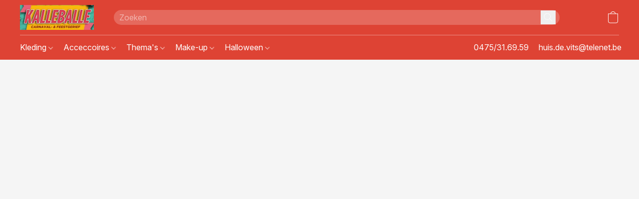

--- FILE ---
content_type: text/html;  charset=utf-8
request_url: https://kalleballe.be/products/Safari-p618049749
body_size: 22339
content:

<!doctype html>
<html id="ecwid_html" lang="nl">
<head>
	<meta charset="utf-8">
	<meta name="viewport"
		  content="height=device-height, width=device-width, initial-scale=1.0, maximum-scale=5.0, minimum-scale=1.0, viewport-fit=cover"/>
	<meta name="referrer" content="origin"/>
	<meta name="generator" content="ec-instant-site"/>
	<meta name="chrome" content="nointentdetection">

	

    <title>Safari</title><meta property="og:title" content="Safari" data-vmid="og:title"><meta property="og:image" content="https://d2j6dbq0eux0bg.cloudfront.net/images/85095504/4051227929.jpg" data-vmid="og:image"><meta property="og:image:secure_url" content="https://d2j6dbq0eux0bg.cloudfront.net/images/85095504/4051227929.jpg" data-vmid="og:image:secure_url"><meta property="twitter:title" content="Safari" data-vmid="twitter:title"><meta property="twitter:image" content="https://d2j6dbq0eux0bg.cloudfront.net/images/85095504/4051227929.jpg" data-vmid="twitter:image"><meta property="og:locale" content="en_US" data-vmid="og:locale"><meta property="twitter:card" content="summary_large_image" data-vmid="twitter:card"><meta property="og:type" content="website" data-vmid="og:type"><meta property="og:site_name" content="Kalleballe" data-vmid="og:site_name"><link href="https://kalleballe.be/products/Safari-p618049749" hreflang="x-default" rel="alternate">

<link rel="manifest" href="/manifest.json" />
<meta name="theme-color" content="#FFFFFF" />
<meta http-equiv="x-dns-prefetch-control" content="on">

<link rel="preconnect" href="https://d34ikvsdm2rlij.cloudfront.net/vuega/static/2026/all" crossorigin/>
<link rel="dns-prefetch" href="https://d34ikvsdm2rlij.cloudfront.net/vuega/static/2026/all" crossorigin/>

<link rel="preconnect" href="//images.unsplash.com/" crossorigin/>
<link rel="dns-prefetch" href="//images.unsplash.com/" crossorigin/>

	<link rel="preconnect" href="https://dfvc2y3mjtc8v.cloudfront.net" crossorigin/>
	<link rel="dns-prefetch" href="https://dfvc2y3mjtc8v.cloudfront.net" crossorigin/>
	<link rel="preconnect" href="https://dhgf5mcbrms62.cloudfront.net" crossorigin/>
	<link rel="dns-prefetch" href="https://dhgf5mcbrms62.cloudfront.net" crossorigin/>
	<link rel="preconnect" href="https://d2gt4h1eeousrn.cloudfront.net" crossorigin/>
	<link rel="dns-prefetch" href="https://d2gt4h1eeousrn.cloudfront.net" crossorigin/>

<link rel="preconnect" href="//maps.googleapis.com" crossorigin/>
<link rel="dns-prefetch" href="//maps.googleapis.com" crossorigin/>

<meta property="og:url" content="https://kalleballe.be/products/Safari-p618049749" />
    <style>@layer vuega-reset, base, components, utilities;</style><link rel="stylesheet" type="text/css" href="https://d34ikvsdm2rlij.cloudfront.net/vuega/static/2026/all/website/assets/website-l7ucqb3s.css" /><link rel="stylesheet" type="text/css" href="https://d34ikvsdm2rlij.cloudfront.net/vuega/static/2026/all/website/assets/HeaderTile-kxl9gblf.css" /><link rel="stylesheet" type="text/css" href="https://d34ikvsdm2rlij.cloudfront.net/vuega/static/2026/all/website/assets/style-coivxstf.css" /><link rel="stylesheet" type="text/css" href="https://d34ikvsdm2rlij.cloudfront.net/vuega/static/2026/all/website/assets/FooterTile-juq503vk.css" /><link rel="stylesheet" type="text/css" href="https://d34ikvsdm2rlij.cloudfront.net/vuega/static/2026/all/website/assets/InterFont-h91y70fa.css" /><link rel="stylesheet" type="text/css" href="https://d34ikvsdm2rlij.cloudfront.net/vuega/static/2026/all/website/assets/MontserratFont-4808z44a.css" />

<script>
	var viewportStyleEl = document.createElement('style');
	viewportStyleEl.appendChild(
		document.createTextNode(
			':root {' +
				'--vh: ' + window.innerHeight + ';' +
				'--vw: ' + window.innerWidth + ';' +
			'}'
		)
	);
	document.head.appendChild(viewportStyleEl);
</script>

		<script>
			var removeStaticIntervalId = setInterval(function () {
				if (typeof Ecwid !== "undefined") {
					var staticElement = document.querySelector('#static-html');
					if (staticElement && staticElement.parentNode) {
						staticElement.parentNode.removeChild(staticElement);
					}
					clearInterval(removeStaticIntervalId);
				}
			}, 100);
		</script>

        <script type="application/ld+json" data-hid="4b23fd9">{"@context":"http://schema.org/","@type":"Product","name":"Safari","image":[{"@type":"ImageObject","caption":"Safari","name":"Safari","description":"","url":"https://kalleballe.be/products/Safari-p618049749","contentUrl":"https://d2j6dbq0eux0bg.cloudfront.net/images/85095504/4051227928.jpg","width":1000,"height":1500,"thumbnail":{"@type":"ImageObject","caption":"Safari","url":"https://kalleballe.be/products/Safari-p618049749","contentUrl":"https://d2j6dbq0eux0bg.cloudfront.net/images/85095504/4051227930.jpg","width":267,"height":400},"thumbnailUrl":"https://d2j6dbq0eux0bg.cloudfront.net/images/85095504/4051227930.jpg"},{"@type":"ImageObject","caption":"Safari","name":"Safari","description":"","url":"https://kalleballe.be/products/Safari-p618049749","contentUrl":"https://d2j6dbq0eux0bg.cloudfront.net/images/85095504/4051232778.jpg","width":1000,"height":1500,"thumbnail":{"@type":"ImageObject","caption":"Safari","url":"https://kalleballe.be/products/Safari-p618049749","contentUrl":"https://d2j6dbq0eux0bg.cloudfront.net/images/85095504/4051232780.jpg","width":267,"height":400},"thumbnailUrl":"https://d2j6dbq0eux0bg.cloudfront.net/images/85095504/4051232780.jpg"},{"@type":"ImageObject","caption":"Safari","name":"Safari","description":"","url":"https://kalleballe.be/products/Safari-p618049749","contentUrl":"https://d2j6dbq0eux0bg.cloudfront.net/images/85095504/4051226134.jpg","width":1000,"height":1500,"thumbnail":{"@type":"ImageObject","caption":"Safari","url":"https://kalleballe.be/products/Safari-p618049749","contentUrl":"https://d2j6dbq0eux0bg.cloudfront.net/images/85095504/4051226136.jpg","width":267,"height":400},"thumbnailUrl":"https://d2j6dbq0eux0bg.cloudfront.net/images/85095504/4051226136.jpg"}],"description":"","sku":"4238","offers":{"@type":"Offer","priceCurrency":"EUR","price":"39.95","priceSpecification":{"@type":"PriceSpecification","price":"39.95","priceCurrency":"EUR","valueAddedTaxIncluded":true},"url":"https://kalleballe.be/products/Safari-p618049749","itemCondition":"http://schema.org/NewCondition","availability":"http://schema.org/InStock","seller":{"@type":"Organization","name":"Kalleballe"}}}</script>

		<link rel="canonical" href="https://kalleballe.be/products/Safari-p618049749"/>


    
</head>
<body id="ecwid_body"
	  class="starter-site disable-ecwid-loader">
<!-- Google Tag Manager -->
<!-- Not Configured -->
<!-- End Google Tag Manager -->
<script>
	showStore = true;
</script>
<script>
	window.assetsBaseUrl = "https://d34ikvsdm2rlij.cloudfront.net/vuega/static/2026/all/";
	window.initialState = "{\"context\":{\"previewMode\":false,\"isTemplatePreviewMode\":false,\"isStyleSettingsPreviewMode\":false,\"isStyleSettingsOnboardingPreviewMode\":false,\"ssrRendered\":true,\"fromAdmin\":false,\"bucketUrls\":{\"au-syd\":\"https://dfvc2y3mjtc8v.cloudfront.net\",\"us-vir\":\"https://dhgf5mcbrms62.cloudfront.net\",\"eu-fra\":\"https://d2gt4h1eeousrn.cloudfront.net\"},\"heapScriptUrl\":\"https://d1tqsoh7s4xjz9.cloudfront.net/v2/i.min.js\",\"heapDomain\":\"https://ecomm.events\",\"page\":\"STORE\",\"appJsUrls\":[],\"appCssUrls\":[],\"appsPublicTokens\":{},\"appsPublicConfigs\":{},\"editSiteUrl\":\"https://my.kmoshops.be/edit-starter-site?ownerid=85095504&lang=nl&from_admin\",\"subscriptionData\":{\"channelId\":\"jkmoshops_tr\",\"channelType\":\"RESELLER\",\"isPaid\":true,\"isAllowNewCookieBanner\":true,\"maxPageNumber\":10,\"isMultilingualStoreFeatureEnabled\":true,\"isAdvancedDiscountsFeatureAvailable\":true,\"isBasicEcommerceFeatureEnabled\":true,\"siteMode\":\"ECOMMERCE\",\"isRichTextEditorEnabled\":true,\"isTemplateMarketFeatureEnabled\":false,\"isCustomCodeFeatureEnabled\":true,\"isAccessToControlPanel\":true,\"isStorefrontAgeConfirmationFeatureEnabled\":true,\"isAiSectionGenerationFeatureEnabled\":true,\"siteSnapshotAutosavingIntervalMinutes\":45,\"planName\":\"KMOSHOPS_PROFESSIONAL_1000_AM1\",\"planPeriod\":\"monthly\",\"isInstantSiteBrandingFooterEnabled\":false,\"isNewSystemSettingsFeatureEnabled\":false,\"isNewSystemSettingsUiFeatureEnabled\":true,\"isShowUpgradeBanner\":false,\"isInstantSiteV2BlogFeatureEnabled\":false},\"isHighPriorityLoadAssigned\":false,\"dataDogRumSettings\":{\"applicationId\":\"c44928be-5327-4643-86ca-bd00b67c66cb\",\"clientToken\":\"pub9dbf33e28dc152b76bde3d2999dfd2a0\",\"site\":\"us5.datadoghq.com\",\"service\":\"vuega-site-prod\",\"env\":\"prod\",\"version\":\"2026-1964-gc4347b11a91ae4\",\"sessionSampleRate\":0.01,\"defaultPrivacyLevel\":\"mask-user-input\"},\"siteId\":85095504,\"serviceUrl\":\"https://vuega.ecwid.com\",\"clientIp\":\"3.138.142.234\",\"useStorefrontSSR\":false},\"page\":{\"pageList\":[{\"pageId\":\"home\",\"title\":\"Home\",\"urlPath\":\"/\",\"visible\":true,\"visibleHeader\":true,\"visibleFooter\":true,\"indexed\":true,\"tileIds\":[\"global\",\"gdpr-banner\",\"header-To7N2M\",\"cover-u2yKmg\",\"products-kT7fQW\",\"location-nhGekn\",\"footer-cvRF7R\",\"category-collection-ByUiKw\"],\"createdTimestamp\":1698826164302},{\"pageId\":\"products\",\"title\":\"Storefront\",\"urlPath\":\"/products\",\"visible\":true,\"visibleHeader\":true,\"visibleFooter\":true,\"indexed\":true,\"tileIds\":[\"product-details\"],\"createdTimestamp\":1698826164312},{\"pageId\":\"category\",\"title\":\"Category\",\"urlPath\":\"/category\",\"visible\":true,\"visibleHeader\":true,\"visibleFooter\":true,\"visibleAnnouncementBar\":true,\"indexed\":true,\"tileIds\":[\"storefront-category\"],\"createdTimestamp\":1760647443900},{\"pageId\":\"product\",\"title\":\"Product\",\"urlPath\":\"/product\",\"visible\":true,\"visibleHeader\":true,\"visibleFooter\":true,\"visibleAnnouncementBar\":true,\"indexed\":true,\"tileIds\":[\"storefront-product\"],\"createdTimestamp\":1760647444189}],\"pageSettings\":{\"tilesVisibility\":{\"visibleAnnouncementBar\":true,\"visibleHeader\":true,\"visibleFooter\":true},\"pageType\":\"STORE\"}},\"base\":{\"playingVideosInWebsite\":[],\"burgerMenuOpened\":false,\"searchPanelOpened\":false,\"visibleTranslationLanguages\":[\"nl\"],\"sideBarType\":\"\",\"isFullPreviewEnabled\":false,\"menuOpenIds\":{},\"menuOpenRequestedByTile\":{}},\"translation\":{\"websiteTranslations\":{\"Block.FeaturedProduct.Blank.title\":\"Productnaam\",\"Language.id\":\"Indonesisch\",\"ADA.Favorites\":\"Ga naar uw favorieten\",\"Block.EmbedCustomCode.Blank.placeholder\":\"Wijzigingen worden weergegeven wanneer de site wordt gepubliceerd\",\"Language.tr_iso\":\"TR\",\"Language.zh_CN\":\"Chinees vereenvoudigd\",\"Footer.CookieSettings\":\"Cookie-instellingen\",\"SocialIcon.apple_music.title\":\"Apple Music\",\"Language.hu\":\"Hongaars\",\"Dialog.TrackingConsent.AcceptAll.button\":\"Alle cookies accepteren\",\"Language.hr\":\"Kroatisch\",\"Language.zh_TW\":\"Chinees traditioneel\",\"Block.Video.Content.VideoUploaded.Title.ADA.context\":\"Weergeefbare titel van deze video is {title}\",\"Language.hy\":\"Armeens\",\"SocialIcon.linkedin.title\":\"LinkedIn\",\"Language.cs_iso\":\"CS\",\"Footer.CookieSettings.ADA.context\":\"Geavanceerde cookie-instellingen openen in een nieuw tabblad\",\"Footer.PoweredByLightspeed\":\"Powered by Lightspeed\",\"SocialIcon.twitter.title\":\"X (voorheen Twitter)\",\"Footer.CookieSettings.Analytics\":\"Analytische en essentiële cookies toestaan\",\"Footer.ReportAbuse\":\"Rapporteer misbruik\",\"Block.Video.Content.VideoUpload.Blank.placeholder\":\"Uw video wordt hier weergegeven\",\"Dialog.TrackingConsent.description_vol2\":\"We gebruiken cookies en soortgelijke technologieën om uw voorkeuren te onthouden, de effectiviteit van onze campagnes te meten en gedepersonaliseerde gegevens te analyseren voor het verbeteren van de prestaties van onze site. Als u kiest voor \\\"Accepteren\\\", stemt u in met het gebruik van alle cookies. Klik op \\\"Instellingen voor Cookies\\\" om uw voorkeuren in te stellen. U kunt de voorkeuren voor cookies op elk moment wijzigen door onderin de site te klikken op Mijn Account → Toestemming voor cookies.\",\"NavigationMenu.Account\":\"Mijn account\",\"SocialIcon.instagram.title\":\"Instagram\",\"SEO.StoreTitle\":\"Producten\",\"Location.GetDirections.action\":\"Routebeschrijving\",\"Language.ca_iso\":\"CA\",\"Pricing.NameYourPrice\":\"Gratis of eigen prijs\",\"Dialog.TrackingConsent.Settings.Selected.button\":\"Selectie toestaan\",\"ContactForm.EmailField.error_invalid\":\"Ongeldige notatie van e-mailadres\",\"Block.CategoryCollection.Blank.placeholder\":\"Uw categorie wordt hier weergegeven\",\"ContactForm.Submit.error\":\"Kon het bericht niet verzenden. Probeer het later opnieuw.\",\"Language.fi_iso\":\"FI\",\"Language.is\":\"IJslands\",\"Language.zh_CN_iso\":\"ZH (CN)\",\"ProductDetails.badge.preorder\":\"Vooruitbestellen\",\"Language.it\":\"Italiaans\",\"Language.no_iso\":\"NO\",\"Language.zh\":\"Chinees vereenvoudigd\",\"Language.de_CH_iso\":\"DE (CH)\",\"Block.ContactInfo.Email.button\":\"E-mail ons\",\"CommonLabel.NextTab.Icon.ADA.context\":\"Schakelen naar tabblad {count} van {countAll}\",\"CommonLabel.PrevSlideArrow.Button.ADA.context\":\"Naar volgende dia\",\"Header.Menu.Close.action\":\"Sluiten\",\"Language.ja\":\"Japans\",\"OutOfStock.label\":\"Niet op voorraad\",\"Common.FreeShipping.text\":\"Gratis\",\"ADA.Search.duplicate\":\"Zoeken op website\",\"Dialog.TrackingConsent.Settings.OnlyEssential.button\":\"Alleen essentiële toestaan\",\"Language.he_iso\":\"HE\",\"Language.gl\":\"Galicisch\",\"Language.es_iso\":\"ES\",\"Language.fr\":\"Frans\",\"Footer.PoweredBy.wl_safe\":\"Powered by {brand}\",\"ADA.Menu.Mobile\":\"Menu website\",\"Block.FeaturedProduct.DemoContent.Price\":\"199,99\",\"CommonLabel.SkipToMainContent.Button.ADA.context\":\"Doorgaan naar hoofdinhoud\",\"Mail.AbuseReport.body\":\"SID {storeId}, {storeUrl}\",\"ADA.Cart\":\"Ga naar winkelwagen\",\"Language.mn_iso\":\"MN\",\"ShowAllProducts.Button\":\"Alle producten weergeven\",\"ContactsWidget.OpenMessenger.Browser.button\":\"Openen in browser\",\"Dialog.TrackingConsent.description.duplicate\":\"We gebruiken cookies en soortgelijke technologieën om uw voorkeuren te onthouden en ervoor te zorgen dat u blijft aangemeld (\\\"essentiële\\\" cookies), en om de effectiviteit van onze campagnes te meten en gedepersonaliseerde gegevens te analyseren voor het verbeteren van de prestaties van onze site (\\\"niet-essentiële\\\" cookies). Als u kiest voor \\\"Accepteer alleen essentiële cookies\\\", stemt u in met het gebruik van alleen technisch noodzakelijke cookies. Door \\\"Accepteer alle cookies\\\" te kiezen, stemt u in met het gebruik van alle cookies. U kunt de voorkeuren voor cookies op elk moment wijzigen door onderin de site te klikken op \\\"Cookie-instellingen\\\". \",\"Language.mr_iso\":\"MR\",\"Language.he\":\"Hebreeuws\",\"Language.lt_iso\":\"LT\",\"Language.nl_iso\":\"NL\",\"Language.ro_iso\":\"RO\",\"SoldOut.label\":\"Uitverkocht\",\"Footer.PoweredBy.ADA.context\":\"Informatie over de websitebouwer openen in een nieuw tabblad\",\"EmptyState.RootCategories.title\":\"Uw hoofdcategorieën worden hier getoond\",\"ProductDetails.Preorder.button\":\"Vooruitbestellen\",\"Language.id_iso\":\"ID\",\"NavigationMenu.ProductSearch\":\"Producten zoeken\",\"Legal.IncludedTaxList\":\"Prijs incl.\",\"Block.CategoryCollection.ProductNumber.Many\":\"{productCount} producten\",\"Block.ContactInfo.WhatsApp.button\":\"Chat op WhatsApp\",\"Location.Map.NoCookieConsent.action\":\"Accepteer cookies\",\"Dialog.TrackingConsent.ViewPolicy.ADA.context\":\"Meer informatie over het privacybeleid in een nieuw tabblad\",\"SocialIcon.facebook.title\":\"Facebook\",\"Block.Video.VideoUpload.Preview\":\"Uw video\",\"ADA.Search\":\"Zoeken op website\",\"Language.mn\":\"Mongools\",\"Language.mk\":\"Macedonisch\",\"SocialIcon.viber.title\":\"Viber\",\"Language.lv_iso\":\"LV\",\"CommonLabel.NextSlideArrow.Button.ADA.context\":\"Naar volgende dia\",\"SocialIcon.line.title\":\"Line\",\"Language.mr\":\"Marathi\",\"Language.ko_iso\":\"KO\",\"Language.gl_iso\":\"GL\",\"Language.fil_iso\":\"FIL\",\"Language.ms\":\"Maleisisch\",\"Language.ru_iso\":\"RU\",\"Block.CategoryProducts.WebSiteContent.Price\":\"Beschikbaar:\",\"Dialog.TrackingConsent.title\":\"Privacy verklaring\",\"Language.lv\":\"Lets\",\"Language.th_iso\":\"TH\",\"NavigationMenu.More\":\"Meer…\",\"ADA.Search.placeholder\":\"Voer hier uw zoekopdracht in\",\"Block.FeaturedProduct.Blank.placeholder\":\"Uw product wordt hier weergegeven\",\"Dialog.Showroom.TrackingConsent.Settings.Analytics.description\":\"Toestemming voor cookies die worden gebruikt voor analyses, zoals Google Analytics en de interne statistieken van de website.\",\"Language.de_iso\":\"DE\",\"Dialog.TrackingConsent.AcceptEssential.button\":\"Alleen essentiële cookies accepteren\",\"ProductList.lowest_price_days_few\":\"Laagste prijs in {count} dagen: {price}\",\"SocialIcon.wechat.title\":\"WeChat\",\"Footer.CookieSettings.accept\":\"Cookies toestaan\",\"Language.is_iso\":\"IS\",\"SocialIcon.threads.title\":\"Threads\",\"SocialIcon.whatsapp.title\":\"WhatsApp\",\"Language.el_iso\":\"EL\",\"Legal.TaxExemptBusiness.DE\":\"Btw wordt niet in rekening gebracht (kleine ondernemer § 19 UStG)\",\"ProductList.lowest_price_days_other\":\"Laagste prijs in {count} dagen: {price}\",\"Language.no\":\"Noors\",\"NavigationMenu.Cart\":\"Winkelmandje\",\"CustomerReviews.Image.Close.Button.ADA.context\":\"Klantbeoordelingsafbeelding sluiten\",\"Language.nl\":\"Nederlands\",\"Block.LogoGallery.Content.Blank.placeholder\":\"Uw logo wordt hier weergegeven\",\"Language.ar_iso\":\"AR\",\"ADA.Cart.duplicate\":\"Ga naar uw winkelwagen\",\"Language.eu_iso\":\"EU\",\"Language.fr_CA\":\"Frans (Canada)\",\"Language.sl_iso\":\"SL\",\"ProductList.lowest_price_days_many\":\"Laagste prijs in {count} dagen: {price}\",\"Header.Brands.PopularBrands\":\"Populaire merken\",\"ViewProduct.Showroom.button\":\"Product weergeven\",\"CatalogPage.CompositeProduct.Savings.ribbon\":\"Bespaar {discount}% op de bundel\",\"Language.pt_iso\":\"PT\",\"Block.FeaturedProduct.Blank.description\":\"Beschrijf wat uw product bijzonder maakt. Concentreer u op de essentie en laat een accentfoto de details vertellen.\",\"Language.be_iso\":\"BE\",\"Language.ja_iso\":\"JA\",\"Language.ko\":\"Koreaans\",\"Language.da_iso\":\"DA\",\"ADA.Mail.Showroom\":\"Neem contact op met het bedrijf via e-mail\",\"ProductDetails.Ribbon.sample\":\"Voorbeeldproduct\",\"Header.Cart\":\"Winkelwagen\",\"Mail.AbuseReport.Showroom.subject\":\"Klacht tegen website: ID {storeId}\",\"Block.HiddenSection.label\":\"Verborgen sectie\",\"SocialIcon.spotify.title\":\"Spotify\",\"Language.pt_BR\":\"Portugees Braziliaans\",\"Dialog.TrackingConsent.description_new\":\"We gebruiken cookies en soortgelijke technologieën om uw voorkeuren te onthouden en ervoor te zorgen dat u blijft aangemeld (\\\"essentiële\\\" cookies) en om de effectiviteit van onze campagnes te meten en gedepersonaliseerde gegevens te analyseren voor het verbeteren van de prestaties van onze site (\\\"niet-essentiële\\\" cookies). Als u kiest voor \\\"Alle cookies accepteren\\\", stemt u in met het gebruik van alle cookies. Klik op \\\"Instellingen voor Cookies\\\" om uw voorkeuren in te stellen. U kunt de voorkeuren voor cookies op elk moment wijzigen door onderin de site te klikken op Mijn Account → Toestemming voor cookies.\",\"Language.et_iso\":\"ET\",\"SitePreviewBanner.title\":\"Voorbeeld van uw site\",\"ContactsWidget.OpenMessenger.Mobile.button\":\"Mobiele app openen\",\"Dialog.TrackingConsent.Settings.Essential.description\":\"Verplichte websitecookies, zoals beveiligingscookies. De toestemming voor essentiële cookies kan niet worden ingetrokken.\",\"ADA.Search.placeholder.duplicate\":\"Voer hier in wat u zoekt\",\"Language.ka\":\"Georgisch\",\"CommonLabels.Decline.button\":\"Afwijzen\",\"SocialIcon.twitch.title\":\"Twitch\",\"Block.CategoryProducts.Ribbon.Product.placeholder\":\"Lint\",\"ADA.Account\":\"Ga naar uw account\",\"Block.ContactInfo.Phone.button\":\"Bel ons\",\"CategoryProducts.Slider.FirstDash.ADA.context\":\"Naar begin van productenlijst\",\"CommonLabels.Accept.button\":\"Accepteren\",\"Language.lt\":\"Litouws\",\"Language.hr_iso\":\"HR\",\"Legal.ShippingCostTerms\":\"Verzendkosten\",\"Legal.ShippingExclusivePrice\":\"Exclusief verzendingskosten\",\"Location.Map.Shown.ADA.context\":\"Kaart met een locatiespeld\",\"Block.ContactInfo.Facebook.button\":\"Chat op Facebook\",\"Language.sq_iso\":\"SQ\",\"Legal.TaxExemptBusiness.AT\":\"Btw wordt niet in rekening gebracht (kleine ondernemer § 6 UStG)\",\"ADA.Phone.Showroom\":\"Bel het telefoonnummer van het bedrijf\",\"Dialog.TrackingConsent.AboutUs.action\":\"Meer informatie over ons\",\"Header.Phone\":\"Telefoonnummer\",\"Common.ExcludingShipping.text\":\"Excl.\",\"Dialog.TrackingConsent.AboutUs.ADA.context\":\"Meer informatie over de winkel in een nieuw tabblad\",\"SocialIcon.youtube.title\":\"YouTube\",\"ADA.Mail.duplicate\":\"Schrijf een e-mail naar de winkel\",\"AgeConfirmation.DefaultText.description\":\"Om deze website te bekijken, moet u bevestigen dat u de wettelijke leeftijd hebt bereikt.\",\"Footer.CookieSettings.Personalization\":\"Personaliserings- en essentiële cookies toestaan\",\"Language.zh_iso\":\"ZH\",\"ContactForm.Submit.success\":\"Uw bericht is verzonden\",\"Location.Map.NoCookieConsent.description\":\"Om de kaart te kunnen bekijken, moet u instemmen met het gebruik van cookies\",\"Header.Search.placeholder\":\"Zoeken\",\"Language.sk_iso\":\"SK\",\"Mail.AbuseReport.Showroom.body\":\"ID {storeId}, {storeUrl}\",\"Test_ECWID_117315\":\"Test_ECWID_117315\",\"Block.ContactInfo.Viber.button\":\"Chat op Viber\",\"Dialog.TrackingConsent.Settings.Accept.button\":\"Accepteren\",\"Dialog.TrackingConsent.Settings.Personalization.description\":\"Toestemming voor cookies die instellingen onthouden om de bezoekerservaring te verbeteren. Bijvoorbeeld: een indicatie dat u een pop-upvenster heeft afgewezen.\",\"AgeConfirmation.DefaultText.Confirm.button\":\"Ik ben 21 of ouder\",\"Location.Map.NoCookieConsent\":\"Google Maps gebruikt cookies om interactieve kaarten te laden en uw voorkeuren te onthouden. Om de kaart te kunnen bekijken, moet u instemmen met het gebruik van cookies.\",\"Location.Map.NoCookieConsent.more_info\":\"Meer informatie over het gebruik van cookies:\",\"SocialIcon.messenger.title\":\"Facebook Messenger\",\"Header.Menu\":\"Menu\",\"SocialIcon.vkontakte.title\":\"VK\",\"Language.de_CH\":\"Duits (Zwitserland)\",\"Language.ro\":\"Roemeens\",\"Dialog.TrackingConsent.description\":\"We gebruiken cookies en soortgelijke technologieën om uw voorkeuren te onthouden en ervoor te zorgen dat u blijft aangemeld (\\\"essentiële\\\" cookies), en om de effectiviteit van onze campagnes te meten en gedepersonaliseerde gegevens te analyseren voor het verbeteren van de prestaties van onze site (\\\"niet-essentiële\\\" cookies). Als u kiest voor \\\"Accepteer alleen essentiële cookies\\\", stemt u in met het gebruik van alleen technisch noodzakelijke cookies. Door \\\"Accepteer alle cookies\\\" te kiezen, stemt u in met het gebruik van alle cookies. U kunt de voorkeuren voor cookies op elk moment wijzigen door onderin de site te klikken op \\\"Cookie-instellingen\\\".\",\"Mail.AbuseReport.subject\":\"Klacht tegen winkel: SID {storeId}\",\"Block.ContactInfo.Telegram.button\":\"Chat op Telegram\",\"Language.bg\":\"Bulgaars\",\"Footer.Language\":\"Taal:\",\"Language.be\":\"Wit-Russische\",\"Language.ru\":\"Russisch\",\"Block.ContactInfo.WeChat.button\":\"Chat op WeChat\",\"Language.sv_iso\":\"SV\",\"Language.ms_iso\":\"MS\",\"Language.ar\":\"Arabisch\",\"AgeConfirmation.DefaultText.title\":\"Bent u 21 jaar of ouder?\",\"ADA.GoogleMap.duplicate\":\"Locatie op Google Maps\",\"ContactForm.PhoneField.error_invalid\":\"Ongeldige notatie van telefoonnummer\",\"Language.fr_iso\":\"FR\",\"Location.Map.Background.ADA.context\":\"Hier wordt de kaart weergegeven wanneer cookies worden geaccepteerd\",\"SocialIcon.snapchat.title\":\"Snapchat\",\"Subscriptions.SubscribeAndSave.ribbon\":\"Abonneer u en bespaar {discount}%\",\"Footer.EcwidByLightspeed\":\"Ecwid by Lightspeed\",\"Block.ContactInfo.Line.button\":\"Chat op Line\",\"ContactForm.Submit.in_progress\":\"Verzenden\",\"Dialog.TrackingConsent.Settings.Personalization\":\"Personalisering\",\"Language.uk_iso\":\"UA\",\"Block.Video.Content.VideoUpload.SupportedPlatforms.placeholder\":\"Ondersteunde platformen\",\"Dialog.TrackingConsent.Settings.Analytics.description\":\"Toestemming voor cookies die worden gebruikt voor analyses, zoals Google Analytics en de interne statistieken van de winkel.\",\"SocialIcon.telegram.title\":\"Telegram\",\"BuyNow.button\":\"Koop nu\",\"Language.zh_TW_iso\":\"ZH (TW)\",\"CustomerReviews.ReadMore.button\":\"Meer lezen\",\"CatalogPage.CompositeProduct.ribbon\":\"Bundel van {count}\",\"Header.Email\":\"E-mailadres\",\"Language.it_iso\":\"IT\",\"Language.pl\":\"Pools\",\"Language.sr_iso\":\"SR\",\"Header.Account\":\"Mijn account\",\"ADA.Phone\":\"Bel het telefoonnummer van de winkel\",\"CustomerReviews.Image.Open.Button.ADA.context\":\"Klantbeoordelingsafbeelding openen in een nieuw tabblad\",\"EmptyState.FeaturedProducts.title\":\"Uw uitgelichte producten worden hier getoond\",\"Header.Search\":\"Zoeken\",\"Language.es_419\":\"Spaans (Latijns-Amerika)\",\"MobileView.Preview.Section.title\":\"Gedeelte:\",\"Language.pt\":\"Portugees\",\"Notice.TrackingConsent.CookieSettings.ADA.context\":\"Geavanceerde cookie-instellingen openen\",\"Cover.NextTab.Icon.ADA.context\":\"Naar volgende onderdeel bladeren\",\"FooterHeader.SiteLanguage.Dropdown.ADA.context\":\"Taal van website wijzigen\",\"ContactForm.RequiredField.error\":\"Dit veld mag niet leeg zijn\",\"CommonLabel.NextSlideMarker.Button.ADA.context\":\"Naar dia {count} van {countAll}\",\"EmptyState.RootCategories.Cards.placeholder\":\"Categorienaam\",\"Language.vi_iso\":\"VI\",\"Dialog.TrackingConsent.Settings.button\":\"Cookie-instellingen\",\"Language.ka_iso\":\"KA\",\"Location.Map.NoCookieConsent.title\":\"Google Maps gebruikt cookies om interactieve kaarten te laden en uw voorkeuren te onthouden.\",\"Language.es_419_iso\":\"ES (LA)\",\"Language.mk_iso\":\"MK\",\"CategoryProducts.Slider.ThirdDash.ADA.context\":\"Naar eind van productenlijst\",\"NavigationMenu.AllCategories\":\"Alle categorieën\",\"Language.en\":\"Engels\",\"Language.el\":\"Grieks\",\"AgeConfirmation.DefaultText.Deny.button\":\"Ik ben jonger dan 21\",\"Language.fr_CA_iso\":\"FR (CA)\",\"Language.fil\":\"Filipijns\",\"Language.uk\":\"Oekraïens\",\"Dialog.TrackingConsent.Settings.Essential\":\"Essentieel (altijd toegestaan)\",\"Language.cy_iso\":\"CY\",\"Common.ShippingCosts.link\":\"verzending\",\"Language.fa\":\"Perzisch\",\"Language.hu_iso\":\"HU\",\"ProductList.lowest_price_days_one\":\"Laagste prijs in {count} dag: {price}\",\"Language.fa_iso\":\"FA\",\"Language.fi\":\"Fins\",\"OnSale.label\":\"Aanbieding\",\"ADA.Mail\":\"Schrijf een e-mail naar de winkel\",\"SkipToMainContent.Button\":\"Doorgaan naar hoofdinhoud\",\"Language.pl_iso\":\"PL\",\"SitePreviewBanner.Edit.button\":\"Site bewerken\",\"Language.eu\":\"Baskisch\",\"Block.Video.Content.VideoUploaded.Author.Button.ADA.context\":\"Weergeefbare auteur van deze video is {name}\",\"Language.es\":\"Spaans\",\"SocialIcon.discord.title\":\"Discord\",\"ContactForm.RequiredField.label\":\"Verplicht veld\",\"Header.ViewAll\":\"Alles bekijken\",\"Language.et\":\"Estlands\",\"Block.CategoryCollection.ProductNumber.plural\":\"Producten: {number}\",\"Block.ContactInfo.iMessage.button\":\"Stuur een iMessage\",\"Dialog.TrackingConsent.ViewPolicy.action\":\"Meer informatie in ons Privacybeleid\",\"Footer.Catalog.ViewAll.button\":\"View All\",\"Language.en_iso\":\"EN\",\"Language.vi\":\"Vietnamees\",\"SocialIcon.yelp.title\":\"Yelp!\",\"Footer.CookieSettings.decline\":\"Cookies niet toestaan, tenzij technisch nodig\",\"Subscriptions.FirstPayment\":\"Eerste betaling: {amount}\",\"Block.Video.Content.VideoUploaded.Play.Button.ADA.context\":\"Video afspelen\",\"Block.Video.VideoUpload.Preview2\":\"Video 2\",\"Block.Video.VideoUpload.Preview3\":\"Video 3\",\"Footer.PoweredBy\":\"Gemaakt met\",\"Block.Video.VideoUpload.Preview4\":\"Video 4\",\"Language.ca\":\"Catalaans\",\"Language.sq\":\"Albanees\",\"Language.sr\":\"Servisch\",\"CustomerReviews.StarRating.ADA.context\":\"Sterrenbeoordeling door de klant is {count} van {countAll}\",\"ProductDetails.CompositeProduct.ribbon\":\"Bundel van {count}\",\"Language.sv\":\"Zweeds\",\"ADA.Phone.duplicate\":\"Bel het telefoonnummer van de winkel\",\"Block.CategoryProducts.Blank.Product.placeholder\":\"Uw product wordt hier weergegeven\",\"ProductList.lowest_price_days_two\":\"Laagste prijs in {count} dagen: {price}\",\"Header.Favorites\":\"Favorieten\",\"Dialog.TrackingConsent.Settings.Analytics\":\"Analyses\",\"Language.hy_iso\":\"HY\",\"SocialIcon.tiktok.title\":\"TikTok\",\"Language.sk\":\"Slowaaks\",\"Language.sl\":\"Sloveens\",\"ADA.GoogleMap\":\"Locatie op Google Maps\",\"CategoryProducts.Slider.SecondDash.ADA.context\":\"Naar midden van productenlijst\",\"Block.Video.VideoUpload.Preview1\":\"Video 1\",\"Language.bg_iso\":\"BG\",\"EmptyState.FeaturedProducts.Cards.placeholder\":\"Productnaam\",\"Dialog.Showroom.TrackingConsent.AboutUs.ADA.context\":\"Meer informatie over de website in een nieuw tabblad\",\"Language.da\":\"Deens\",\"Language.de\":\"Duits\",\"Language.tr\":\"Turks\",\"Dialog.TrackingConsent.Settings.Decline.button\":\"Afwijzen\",\"Footer.ReportAbuse.ADA.context\":\"Misbruik melden in een nieuw tabblad\",\"ProductList.lowest_price\":\"Laagste prijs in 30 dagen: {price}\",\"ProductDetails.SKU\":\"SKU: {Identifier}\",\"Block.ContactInfo.BusinessLocation.button\":\"Bekijk bedrijfslocatie\",\"Block.CategoryCollection.ProductNumber.One\":\"1 product\",\"Language.cs\":\"Tsjechisch\",\"SocialIcon.pinterest.title\":\"Pinterest\",\"Language.pt_BR_iso\":\"PT (BR)\",\"Language.th\":\"Thais\",\"Block.ContactInfo.Instagram.button\":\"Chat op Instagram\",\"Language.cy\":\"Welsh\"},\"languageTranslations\":{\"nl\":{\"Language.en\":\"Engels\",\"Language.nl\":\"Nederlands\"},\"en\":{\"Language.en\":\"English\",\"Language.nl\":\"Dutch\"}}},\"profile\":{\"profile\":{\"storeId\":85095504,\"locale\":\"nl\",\"storeName\":\"Kalleballe\",\"tracking\":{\"heapEnabled\":true},\"countryCode\":\"BE\",\"storeClosed\":false,\"storeSuspended\":false,\"hideSitePublishedModal\":false,\"isTemplateSite\":false,\"siteUrl\":\"https://kalleballe.be\",\"hideEcwidLinks\":true,\"enabledLanguages\":[\"nl\"],\"enableIps\":[\"\"],\"latestPublishTimestamp\":1760623706,\"createdTimestamp\":1693996812,\"previewTemplateInsideEditor\":false,\"editorLightModeEnabled\":false,\"featureFlags\":{\"isPagesEnabled\":true,\"siteMode\":\"ECOMMERCE\",\"siteDisplayCondition\":\"DEFAULT\",\"isBasicEcommerceEnabled\":true,\"isNewSystemSettingsEnabled\":false,\"isNewSystemSettingsUIEnabled\":true,\"isNewSystemSettingsOnboardingUIEnabled\":false,\"isRichTextEditorEnabled\":true,\"isTemplateMarketFeatureEnabled\":false,\"isCustomCodeFeatureEnabled\":true,\"instantSiteSectionFeedbackUrl\":\"\",\"isMenuItemBrandsDropdownEnabled\":true,\"isStorefrontAgeConfirmationFeatureEnabled\":true,\"isStorefrontCustomizationEnabled\":true,\"isInstantSiteBrandingFooterEnabled\":false,\"isTextsAiGenEnabledForTextTile\":false,\"isTextsAiGenEnabledForImageTextTile\":false,\"isTextsAiGenEnabledForCoverTile\":false,\"isShowUpgradeBanner\":false,\"isInstantSiteV2BlogFeatureEnabled\":false,\"isAiAssistantEnabled\":false},\"isDraftChanged\":true}},\"tile\":{\"tileList\":[{\"content\":{\"logo\":{\"type\":\"IMAGE\",\"text\":\"Kalleballe\",\"image\":{\"bucket\":\"eu-fra\",\"borderInfo\":{\"homogeneity\":false,\"color\":{\"r\":151,\"g\":148,\"b\":58,\"a\":255}},\"set\":{\"webp-600x600\":{\"url\":\"85095504/header-To7N2M/UeCTxD3-600x600.webp\",\"width\":1056,\"height\":357},\"origin\":{\"url\":\"85095504/header-To7N2M/UeCTxD3-origin.jpg\"},\"cropped-default-100x200\":{\"url\":\"85095504/header-To7N2M/UeCTxD3-100x200.jpg\",\"width\":100,\"height\":200},\"default-200x200\":{\"url\":\"85095504/header-To7N2M/UeCTxD3-200x200.jpg\",\"width\":592,\"height\":200},\"default-600x600\":{\"url\":\"85095504/header-To7N2M/UeCTxD3-600x600.jpg\",\"width\":1056,\"height\":357},\"cropped-default-1000x2000\":{\"url\":\"85095504/header-To7N2M/UeCTxD3-1000x2000.jpg\",\"width\":179,\"height\":357},\"cropped-webp-100x200\":{\"url\":\"85095504/header-To7N2M/UeCTxD3-100x200.webp\",\"width\":100,\"height\":200},\"webp-200x200\":{\"url\":\"85095504/header-To7N2M/UeCTxD3-200x200.webp\",\"width\":592,\"height\":200},\"cropped-webp-500x1000\":{\"url\":\"85095504/header-To7N2M/UeCTxD3-500x1000.webp\",\"width\":179,\"height\":357},\"default-1200x1200\":{\"url\":\"85095504/header-To7N2M/UeCTxD3-1200x1200.jpg\",\"width\":1056,\"height\":357},\"cropped-default-500x1000\":{\"url\":\"85095504/header-To7N2M/UeCTxD3-500x1000.jpg\",\"width\":179,\"height\":357},\"webp-2000x2000\":{\"url\":\"85095504/header-To7N2M/UeCTxD3-2000x2000.webp\",\"width\":1056,\"height\":357},\"default-2000x2000\":{\"url\":\"85095504/header-To7N2M/UeCTxD3-2000x2000.jpg\",\"width\":1056,\"height\":357},\"webp-1200x1200\":{\"url\":\"85095504/header-To7N2M/UeCTxD3-1200x1200.webp\",\"width\":1056,\"height\":357},\"cropped-webp-1000x2000\":{\"url\":\"85095504/header-To7N2M/UeCTxD3-1000x2000.webp\",\"width\":179,\"height\":357}}}},\"menu\":{\"items\":[{\"id\":\"h0001\",\"title\":\"Kleding\",\"type\":\"GO_TO_CATEGORY\",\"showStoreCategories\":true,\"categoryId\":155740515},{\"id\":\"h0002\",\"title\":\"Acceccoires\",\"type\":\"GO_TO_CATEGORY\",\"tileIdForScroll\":\"image-text-YoQr9q\",\"categoryId\":155737265},{\"id\":\"h0004\",\"title\":\"Thema's\",\"type\":\"GO_TO_CATEGORY\",\"tileIdForScroll\":\"location-nhGekn\",\"showStoreCategories\":true,\"categoryId\":155761262},{\"id\":\"0gMeB\",\"title\":\"Make-up\",\"type\":\"GO_TO_CATEGORY\",\"categoryId\":155764524},{\"id\":\"DisuY\",\"title\":\"Halloween\",\"type\":\"GO_TO_CATEGORY\",\"categoryId\":176477895}]},\"contactInfo\":{\"phone\":\"0475/31.69.59\",\"email\":\"huis.de.vits@telenet.be\"},\"socialProfiles\":{\"list\":[{\"type\":\"INSTAGRAM\",\"link\":\"https://www.instagram.com/\"},{\"type\":\"TWITTER\",\"link\":\"https://twitter.com/\"},{\"type\":\"FACEBOOK\",\"link\":\"https://www.facebook.com/\"}]},\"actionLink\":{\"type\":\"HYPER_LINK\"}},\"design\":{\"layout\":\"LEFT_LOGO_SEARCH\",\"menuAndIcons\":{\"font\":16,\"color\":{\"raw\":\"#FFFFFF\",\"hex\":\"#FFFFFF\",\"hsl\":{\"h\":0,\"s\":0,\"l\":1,\"a\":1},\"rgba\":{\"r\":255,\"g\":255,\"b\":255,\"a\":1}},\"visibilityTogglers\":{\"menu\":true,\"cart\":true,\"search\":true,\"account\":false}},\"panelBackground\":{\"type\":\"solid\",\"solid\":{\"color\":{\"raw\":\"#DE4334\",\"hex\":\"#de4334ff\",\"hsl\":{\"h\":5.294117647058824,\"s\":0.7203389830508475,\"l\":0.5372549019607843,\"a\":1},\"rgba\":{\"r\":222,\"g\":67,\"b\":52,\"a\":1},\"auto\":false}}},\"logo\":{\"bold\":true,\"italic\":false,\"spacing\":0,\"capitalization\":\"none\",\"frame\":{\"visible\":false,\"width\":2},\"visible\":true,\"field\":\"logo\"},\"sanitizeHash\":\"c27ba442bce5e0093564b8c3cc487793\"},\"externalContent\":{\"categoryTree\":[{\"id\":155740515,\"name\":\"Kleding\",\"nameTranslated\":{\"nl\":\"Kleding\"},\"urlPath\":\"https://kalleballe.be/products/Kleding-c155740515\",\"enabled\":true,\"children\":[{\"id\":155765254,\"name\":\"Dames\",\"nameTranslated\":{\"nl\":\"Dames\"},\"urlPath\":\"https://kalleballe.be/products/Dames-c155765254\",\"enabled\":true,\"children\":[{\"id\":155889276,\"name\":\"Halloween\",\"nameTranslated\":{\"nl\":\"Halloween\"},\"urlPath\":\"https://kalleballe.be/products/Halloween-c155889276\",\"enabled\":true,\"children\":[]},{\"id\":155889023,\"name\":\"Tirol\",\"nameTranslated\":{\"nl\":\"Tirol\"},\"urlPath\":\"https://kalleballe.be/products/Tirol-c155889023\",\"enabled\":true,\"children\":[]},{\"id\":157332010,\"name\":\"Beroepen\",\"nameTranslated\":{\"nl\":\"Beroepen\"},\"urlPath\":\"https://kalleballe.be/products/Beroepen-c157332010\",\"enabled\":true,\"children\":[]},{\"id\":157332020,\"name\":\"Foute party, festival ....\",\"nameTranslated\":{\"nl\":\"Foute party, festival ....\"},\"urlPath\":\"https://kalleballe.be/products/Foute-party-festival-c157332020\",\"enabled\":true,\"children\":[]},{\"id\":157378178,\"name\":\"Rokjes, tutu, petticoat, onderrokken...\",\"nameTranslated\":{\"nl\":\"Rokjes, tutu, petticoat, onderrokken...\"},\"urlPath\":\"https://kalleballe.be/products/Rokjes-tutu-petticoat-onderrokken-c157378178\",\"enabled\":true,\"children\":[]},{\"id\":157747169,\"name\":\"Bekende figuren\",\"nameTranslated\":{\"nl\":\"Bekende figuren\"},\"urlPath\":\"https://kalleballe.be/products/Bekende-figuren-c157747169\",\"enabled\":true,\"children\":[]},{\"id\":157747674,\"name\":\"Glitter en glamour\",\"nameTranslated\":{\"nl\":\"Glitter en glamour\"},\"urlPath\":\"https://kalleballe.be/products/Glitter-en-glamour-c157747674\",\"enabled\":true,\"children\":[]},{\"id\":157757780,\"name\":\"Disco\",\"nameTranslated\":{\"nl\":\"Disco\"},\"urlPath\":\"https://kalleballe.be/products/Disco-c157757780\",\"enabled\":true,\"children\":[]},{\"id\":158078808,\"name\":\"80'S\",\"nameTranslated\":{\"nl\":\"80'S\"},\"urlPath\":\"https://kalleballe.be/products/80S-c158078808\",\"enabled\":true,\"children\":[]},{\"id\":161684565,\"name\":\"Steampunk\",\"nameTranslated\":{\"nl\":\"Steampunk\"},\"urlPath\":\"https://kalleballe.be/products/Steampunk-c161684565\",\"enabled\":true,\"children\":[]},{\"id\":161681104,\"name\":\"Dieren\",\"nameTranslated\":{\"nl\":\"Dieren\"},\"urlPath\":\"https://kalleballe.be/products/Dieren-c161681104\",\"enabled\":true,\"children\":[]},{\"id\":161681615,\"name\":\"Hippie, flower power\",\"nameTranslated\":{\"nl\":\"Hippie, flower power\"},\"urlPath\":\"https://kalleballe.be/products/Hippie-flower-power-c161681615\",\"enabled\":true,\"children\":[]},{\"id\":161682598,\"name\":\"Western\",\"nameTranslated\":{\"nl\":\"Western\"},\"urlPath\":\"https://kalleballe.be/products/Western-c161682598\",\"enabled\":true,\"children\":[]},{\"id\":165375780,\"name\":\"Leger\",\"nameTranslated\":{\"nl\":\"Leger\"},\"urlPath\":\"https://kalleballe.be/products/Leger-c165375780\",\"enabled\":true,\"children\":[]},{\"id\":165375782,\"name\":\"Safari\",\"nameTranslated\":{\"nl\":\"Safari\"},\"urlPath\":\"https://kalleballe.be/products/Safari-c165375782\",\"enabled\":true,\"children\":[]},{\"id\":168691908,\"name\":\"Neon\",\"nameTranslated\":{\"nl\":\"Neon\"},\"urlPath\":\"https://kalleballe.be/products/Neon-c168691908\",\"enabled\":true,\"children\":[]},{\"id\":168698593,\"name\":\"Piraat\",\"nameTranslated\":{\"nl\":\"Piraat\"},\"urlPath\":\"https://kalleballe.be/products/Piraat-c168698593\",\"enabled\":true,\"children\":[]}]},{\"id\":155764257,\"name\":\"Heren\",\"nameTranslated\":{\"nl\":\"Heren\"},\"urlPath\":\"https://kalleballe.be/products/Heren-c155764257\",\"enabled\":true,\"children\":[{\"id\":155890766,\"name\":\"Halloween\",\"nameTranslated\":{\"nl\":\"Halloween\"},\"urlPath\":\"https://kalleballe.be/products/Halloween-c155890766\",\"enabled\":true,\"children\":[]},{\"id\":155889024,\"name\":\"Tirol\",\"nameTranslated\":{\"nl\":\"Tirol\"},\"urlPath\":\"https://kalleballe.be/products/Tirol-c155889024\",\"enabled\":true,\"children\":[]},{\"id\":157331281,\"name\":\"Foute party, Festival\",\"nameTranslated\":{\"nl\":\"Foute party, Festival\"},\"urlPath\":\"https://kalleballe.be/products/Foute-party-Festival-c157331281\",\"enabled\":true,\"children\":[]},{\"id\":157330022,\"name\":\"Beroepen\",\"nameTranslated\":{\"nl\":\"Beroepen\"},\"urlPath\":\"https://kalleballe.be/products/Beroepen-c157330022\",\"enabled\":true,\"children\":[]},{\"id\":161681557,\"name\":\"Steampunk\",\"nameTranslated\":{\"nl\":\"Steampunk\"},\"urlPath\":\"https://kalleballe.be/products/Steampunk-c161681557\",\"enabled\":true,\"children\":[]},{\"id\":161681648,\"name\":\"80's\",\"nameTranslated\":{\"nl\":\"80's\"},\"urlPath\":\"https://kalleballe.be/products/80s-c161681648\",\"enabled\":true,\"children\":[]},{\"id\":161680877,\"name\":\"Hippie, flower power\",\"nameTranslated\":{\"nl\":\"Hippie, flower power\"},\"urlPath\":\"https://kalleballe.be/products/Hippie-flower-power-c161680877\",\"enabled\":true,\"children\":[]},{\"id\":165314801,\"name\":\"Fun\",\"nameTranslated\":{\"nl\":\"Fun\"},\"urlPath\":\"https://kalleballe.be/products/Fun-c165314801\",\"enabled\":true,\"children\":[]},{\"id\":168698600,\"name\":\"Leger\",\"nameTranslated\":{\"nl\":\"Leger\"},\"urlPath\":\"https://kalleballe.be/products/Leger-c168698600\",\"enabled\":true,\"children\":[]},{\"id\":168693156,\"name\":\"Disco\",\"nameTranslated\":{\"nl\":\"Disco\"},\"urlPath\":\"https://kalleballe.be/products/Disco-c168693156\",\"enabled\":true,\"children\":[]}]},{\"id\":155761261,\"name\":\"Kinderen\",\"nameTranslated\":{\"nl\":\"Kinderen\"},\"urlPath\":\"https://kalleballe.be/products/Kinderen-c155761261\",\"enabled\":true,\"children\":[{\"id\":155890514,\"name\":\"Halloween\",\"nameTranslated\":{\"nl\":\"Halloween\"},\"urlPath\":\"https://kalleballe.be/products/Halloween-c155890514\",\"enabled\":true,\"children\":[]},{\"id\":155889762,\"name\":\"Tirol\",\"nameTranslated\":{\"nl\":\"Tirol\"},\"urlPath\":\"https://kalleballe.be/products/Tirol-c155889762\",\"enabled\":true,\"children\":[]},{\"id\":169800319,\"name\":\"Sprookjes\",\"nameTranslated\":{\"nl\":\"Sprookjes\"},\"urlPath\":\"https://kalleballe.be/products/Sprookjes-c169800319\",\"enabled\":true,\"children\":[]},{\"id\":169800320,\"name\":\"Bekende figuren\",\"nameTranslated\":{\"nl\":\"Bekende figuren\"},\"urlPath\":\"https://kalleballe.be/products/Bekende-figuren-c169800320\",\"enabled\":true,\"children\":[]}]},{\"id\":157375157,\"name\":\"Rokjes , tutu, onderrokken...\",\"nameTranslated\":{\"nl\":\"Rokjes , tutu, onderrokken...\"},\"urlPath\":\"https://kalleballe.be/products/Rokjes-tutu-onderrokken-c157375157\",\"enabled\":true,\"children\":[]}]},{\"id\":155737265,\"name\":\"Accessoires\",\"nameTranslated\":{\"nl\":\"Accessoires\"},\"urlPath\":\"https://kalleballe.be/products/Accessoires-c155737265\",\"enabled\":true,\"children\":[{\"id\":155760513,\"name\":\"Brillen\",\"nameTranslated\":{\"nl\":\"Brillen\"},\"urlPath\":\"https://kalleballe.be/products/Brillen-c155760513\",\"enabled\":true,\"children\":[]},{\"id\":155761007,\"name\":\"Pruiken\",\"nameTranslated\":{\"nl\":\"Pruiken\"},\"urlPath\":\"https://kalleballe.be/products/Pruiken-c155761007\",\"enabled\":true,\"children\":[]},{\"id\":155764513,\"name\":\"Hoeden, petten, hoofdbanden,tiara's\",\"nameTranslated\":{\"nl\":\"Hoeden, petten, hoofdbanden,tiara's\"},\"urlPath\":\"https://kalleballe.be/products/Hoeden-petten-hoofdbanden-tiaras-c155764513\",\"enabled\":true,\"children\":[]},{\"id\":156008001,\"name\":\"Kettingen\",\"nameTranslated\":{\"nl\":\"Kettingen\"},\"urlPath\":\"https://kalleballe.be/products/Kettingen-c156008001\",\"enabled\":true,\"children\":[]},{\"id\":156130045,\"name\":\"Maskers\",\"nameTranslated\":{\"nl\":\"Maskers\"},\"urlPath\":\"https://kalleballe.be/products/Maskers-c156130045\",\"enabled\":true,\"children\":[]},{\"id\":156318073,\"name\":\"Confetti\",\"nameTranslated\":{\"nl\":\"Confetti\"},\"urlPath\":\"https://kalleballe.be/products/Confetti-c156318073\",\"enabled\":true,\"children\":[]},{\"id\":157343003,\"name\":\"Lenzen\",\"nameTranslated\":{\"nl\":\"Lenzen\"},\"urlPath\":\"https://kalleballe.be/products/Lenzen-c157343003\",\"enabled\":true,\"children\":[]},{\"id\":157365682,\"name\":\"Kousen, beenmode\",\"nameTranslated\":{\"nl\":\"Kousen, beenmode\"},\"urlPath\":\"https://kalleballe.be/products/Kousen-beenmode-c157365682\",\"enabled\":true,\"children\":[]}]},{\"id\":155761262,\"name\":\"Thema's\",\"nameTranslated\":{\"nl\":\"Thema's\"},\"urlPath\":\"https://kalleballe.be/products/Themas-c155761262\",\"enabled\":true,\"children\":[{\"id\":155765255,\"name\":\"Kerst\",\"nameTranslated\":{\"nl\":\"Kerst\"},\"urlPath\":\"https://kalleballe.be/products/Kerst-c155765255\",\"enabled\":true,\"children\":[]},{\"id\":155760510,\"name\":\"Disco\",\"nameTranslated\":{\"nl\":\"Disco\"},\"urlPath\":\"https://kalleballe.be/products/Disco-c155760510\",\"enabled\":true,\"children\":[]},{\"id\":155760523,\"name\":\"Sint en Piet\",\"nameTranslated\":{\"nl\":\"Sint en Piet\"},\"urlPath\":\"https://kalleballe.be/products/Sint-en-Piet-c155760523\",\"enabled\":true,\"children\":[]},{\"id\":155760508,\"name\":\"Oktoberfest\",\"nameTranslated\":{\"nl\":\"Oktoberfest\"},\"urlPath\":\"https://kalleballe.be/products/Oktoberfest-c155760508\",\"enabled\":true,\"children\":[]}]},{\"id\":155764524,\"name\":\"Make-up\",\"nameTranslated\":{\"nl\":\"Make-up\"},\"urlPath\":\"https://kalleballe.be/products/Make-up-c155764524\",\"enabled\":true,\"children\":[{\"id\":155760520,\"name\":\"schmink\",\"nameTranslated\":{\"nl\":\"schmink\"},\"urlPath\":\"https://kalleballe.be/products/schmink-c155760520\",\"enabled\":true,\"children\":[]},{\"id\":155765271,\"name\":\"Haarspray\",\"nameTranslated\":{\"nl\":\"Haarspray\"},\"urlPath\":\"https://kalleballe.be/products/Haarspray-c155765271\",\"enabled\":true,\"children\":[]},{\"id\":155760522,\"name\":\"Stickers en Tattoo\",\"nameTranslated\":{\"nl\":\"Stickers en Tattoo\"},\"urlPath\":\"https://kalleballe.be/products/Stickers-en-Tattoo-c155760522\",\"enabled\":true,\"children\":[]},{\"id\":158075540,\"name\":\"Wimpers\",\"nameTranslated\":{\"nl\":\"Wimpers\"},\"urlPath\":\"https://kalleballe.be/products/Wimpers-c158075540\",\"enabled\":true,\"children\":[]},{\"id\":158080008,\"name\":\"Lenzen\",\"nameTranslated\":{\"nl\":\"Lenzen\"},\"urlPath\":\"https://kalleballe.be/products/Lenzen-c158080008\",\"enabled\":true,\"children\":[]}]},{\"id\":176477895,\"name\":\"Halloween\",\"nameTranslated\":{\"nl\":\"Halloween\"},\"urlPath\":\"https://kalleballe.be/products/Halloween-c176477895\",\"enabled\":true,\"children\":[{\"id\":155761263,\"name\":\"Halloween\",\"nameTranslated\":{\"nl\":\"Halloween\"},\"urlPath\":\"https://kalleballe.be/products/Halloween-c155761263\",\"enabled\":true,\"children\":[]}]}]},\"hasChanges\":false,\"id\":\"header-To7N2M\",\"order\":3,\"role\":\"BLOCK\",\"sourceId\":\"demo_default_header\",\"type\":\"HEADER\",\"visibility\":true},{\"design\":{},\"externalContent\":{\"legalLinks\":[{\"title\":\"Algemene Voorwaarden\",\"type\":\"TERMS\",\"url\":\"https://kalleballe.be/products/pages/terms\",\"target\":\"\"},{\"title\":\"Privacybeleid\",\"type\":\"PRIVACY_STATEMENT\",\"url\":\"https://kalleballe.be/products/pages/privacy-policy\",\"target\":\"\"},{\"title\":\"Made by KMO Shops 💙\",\"type\":\"LEGAL_INFO\",\"url\":\"https://start.kmoshops.be/referentie?ref=Kalleballe\",\"target\":\"_blank\"}]},\"hasChanges\":false,\"id\":\"gdpr-banner\",\"order\":2,\"role\":\"NOTICE\",\"type\":\"GDPR_BANNER\",\"visibility\":false},{\"content\":{},\"defaults\":{\"layout\":\"DEFAULT\",\"imageSize\":{\"value\":\"LARGE\"},\"imageAspectRatio\":{\"value\":\"PORTRAIT_0667\"},\"productFiltersVisibleOnCatalogPages\":{\"value\":\"false\"},\"productFiltersPositionOnCatalogPages\":{\"value\":\"RIGHT\"},\"productFiltersOpenedByDefaultOnCategoryPage\":{\"enabled\":false},\"productFiltersOrientationPosition\":{\"value\":\"VERTICAL\"},\"showSortViewAsOptions\":{\"enabled\":true},\"enableCatalogOnOnePage\":{\"value\":\"false\"},\"productCardLayout\":{\"value\":\"CENTER\"},\"productCardSpacingType\":{\"value\":\"WIDE\"},\"productTitleBehavior\":{\"value\":\"SHOW\"},\"productSubtitleBehavior\":{\"value\":\"SHOW\"},\"productPriceBehavior\":{\"value\":\"SHOW\"},\"productListSwatchesProductOptionBehavior\":{\"value\":\"HIDE\"},\"productSkuBehavior\":{\"value\":\"HIDE\"},\"productBuyButtonBehavior\":{\"value\":\"HIDE\"},\"productRatingSectionBehavior\":{\"value\":\"SHOW\"},\"productRatingViewBehavior\":{\"value\":\"5_STARS_VIEW\"},\"showProductRatingAvg\":{\"enabled\":true},\"showProductTotalNumberOfReview\":{\"enabled\":true},\"showProductFrame\":{\"enabled\":false},\"showProductImages\":{\"enabled\":true},\"showAdditionalImageOnHover\":{\"enabled\":false},\"categoryTitleBehavior\":{\"value\":\"SHOW_ON_IMAGE\"},\"showFooterMenu\":{\"enabled\":true},\"showSigninLink\":{\"enabled\":true},\"storefrontProductOptionShape\":{\"value\":\"SQUARE\"}},\"design\":{\"layout\":\"DEFAULT\",\"imageSize\":{\"value\":\"MEDIUM\"},\"imageAspectRatio\":{\"value\":\"LANDSCAPE_15\"},\"productFiltersVisibleOnCatalogPages\":{\"value\":\"false\"},\"productFiltersPositionOnCatalogPages\":{\"value\":\"RIGHT\"},\"productFiltersOpenedByDefaultOnCategoryPage\":{\"enabled\":false},\"productFiltersOrientationPosition\":{\"value\":\"VERTICAL\"},\"showSortViewAsOptions\":{\"enabled\":true},\"enableCatalogOnOnePage\":{\"enabled\":false},\"productCardLayout\":{\"value\":\"CENTER\"},\"productTitleBehavior\":{\"value\":\"SHOW\"},\"productSubtitleBehavior\":{\"value\":\"SHOW\"},\"productPriceBehavior\":{\"value\":\"SHOW\"},\"productSkuBehavior\":{\"value\":\"HIDE\"},\"productBuyButtonBehavior\":{\"value\":\"SHOW\"},\"productRatingSectionBehavior\":{\"value\":\"SHOW\"},\"productRatingViewBehavior\":{\"value\":\"5_STARS_VIEW\"},\"showProductRatingAvg\":{\"enabled\":true},\"showProductTotalNumberOfReview\":{\"enabled\":true},\"showProductFrame\":{\"enabled\":true},\"showProductImages\":{\"enabled\":true},\"showAdditionalImageOnHover\":{\"enabled\":true},\"categoryTitleBehavior\":{\"value\":\"SHOW_ON_IMAGE\"},\"showFooterMenu\":{\"enabled\":true},\"showSigninLink\":{\"enabled\":true},\"productListSwatchesProductOptionBehavior\":{\"value\":\"HIDE\"},\"categoryViewMode\":{\"value\":\"COLLAPSED\"}},\"hasChanges\":false,\"id\":\"product-details\",\"order\":4,\"role\":\"BLOCK\",\"sourceId\":\"default_product_browser\",\"type\":\"PRODUCT_BROWSER\",\"visibility\":true},{\"content\":{},\"defaults\":{\"layout\":\"TWO_COLUMNS_SIDEBAR_ON_THE_RIGHT\",\"galleryLayout\":{\"value\":\"IMAGE_SINGLE_THUMBNAILS_HORIZONTAL\"},\"showReviewsSectionInOneCardView\":{\"value\":\"true\"},\"showNavigationArrows\":{\"enabled\":true},\"breadcrumbsPosition\":{\"value\":\"NAVIGATION_CONTAINER\"},\"optionSize\":{\"value\":\"MEDIUM\"},\"optionShape\":{\"value\":\"SQUARE\"},\"showProductName\":{\"enabled\":true},\"showProductSku\":{\"enabled\":false},\"showProductPrice\":{\"enabled\":true},\"showLoyalty\":{\"enabled\":true},\"showProductSubtitle\":{\"enabled\":true},\"showProductOptions\":{\"enabled\":true},\"showInStockLabel\":{\"enabled\":true},\"showNumberOfItemsInStock\":{\"enabled\":true},\"showQuantity\":{\"enabled\":false},\"showDeliveryTime\":{\"enabled\":true},\"showWholesalePrices\":{\"enabled\":true},\"showAttributes\":{\"enabled\":true},\"showWeight\":{\"enabled\":false},\"showProductDescription\":{\"enabled\":true},\"showRatingSection\":{\"enabled\":true},\"showReviewSection\":{\"enabled\":true},\"favoritesEnabled\":{\"enabled\":true},\"showShareButtons\":{\"enabled\":true},\"showProductPhotoZoom\":{\"enabled\":true},\"showAltTextAsDescription\":{\"enabled\":false},\"showOutlets\":{\"enabled\":true},\"showProductsQuantity\":{\"enabled\":true}},\"design\":{\"layout\":\"TWO_COLUMNS_SIDEBAR_ON_THE_RIGHT\",\"galleryLayout\":{\"value\":\"IMAGE_SINGLE_THUMBNAILS_VERTICAL\"},\"showReviewsSectionInOneCardView\":{\"value\":\"true\"},\"breadcrumbsPosition\":{\"value\":\"PRODUCT_DETAILS_SIDEBAR\"},\"optionSize\":{\"value\":\"MEDIUM\"},\"optionShape\":{\"value\":\"SQUARE\"},\"showProductName\":{\"enabled\":true},\"showProductSku\":{\"enabled\":false},\"showProductPrice\":{\"enabled\":true},\"showProductSubtitle\":{\"enabled\":true},\"showProductOptions\":{\"enabled\":true},\"showInStockLabel\":{\"enabled\":true},\"showNumberOfItemsInStock\":{\"enabled\":false},\"showQuantity\":{\"enabled\":true},\"showDeliveryTime\":{\"enabled\":true},\"showWholesalePrices\":{\"enabled\":false},\"showAttributes\":{\"enabled\":true},\"showWeight\":{\"enabled\":false},\"showProductDescription\":{\"enabled\":true},\"showRatingSection\":{\"enabled\":true},\"showReviewSection\":{\"enabled\":true},\"favoritesEnabled\":{\"enabled\":true},\"showShareButtons\":{\"enabled\":false},\"showProductPhotoZoom\":{\"enabled\":true},\"showAltTextAsDescription\":{\"enabled\":false},\"showNavigationArrows\":{\"enabled\":true},\"positionBreadcrumbs\":200,\"positionBuyButton\":600,\"positionProductDescription\":800,\"positionProductName\":100,\"positionProductOptions\":500,\"positionProductPrice\":400,\"positionReviewSection\":950,\"positionProductSku\":300,\"positionSaveForLater\":900,\"positionShareButtons\":1000,\"positionSubtitle\":500,\"positionWholesalePrices\":700,\"productDetailsTwoColumnsWithRightSidebarShowProductDescriptionOnSidebar\":{\"enabled\":true},\"bopisRule\":{\"value\":\"UNLIMITED\"},\"showOutlets\":{\"enabled\":true},\"showProductsQuantity\":{\"enabled\":true}},\"externalContent\":{\"productIds\":[585156003,585142134,585902092,585155434,586092534,585155432,585169084,585740656,585726212,585720643]},\"hasChanges\":false,\"id\":\"storefront-product\",\"order\":5,\"role\":\"BLOCK\",\"sourceId\":\"default_storefront_product\",\"type\":\"STOREFRONT_PRODUCT\",\"visibility\":false},{\"content\":{},\"design\":{\"layout\":\"DEFAULT\"},\"externalContent\":{\"categoryIds\":[155740515]},\"hasChanges\":false,\"id\":\"storefront-category\",\"order\":6,\"role\":\"BLOCK\",\"sourceId\":\"default_storefront_category\",\"type\":\"STOREFRONT_CATEGORY\",\"visibility\":false},{\"content\":{\"copyright\":\"© 2023 Kalleballe\"},\"design\":{\"layout\":\"CENTER\",\"copyright\":{\"color\":{\"raw\":\"#d4d4d4\",\"hex\":\"#d4d4d4ff\",\"hsl\":{\"h\":11,\"s\":0,\"l\":0.83,\"a\":1},\"rgba\":{\"r\":212,\"g\":212,\"b\":212,\"a\":1}}},\"legalLinks\":{\"color\":{\"raw\":\"#7a7a7a\",\"hex\":\"#7a7a7aff\",\"hsl\":{\"h\":0,\"s\":0,\"l\":0.4882,\"a\":1},\"rgba\":{\"r\":122,\"g\":122,\"b\":122,\"a\":1}}},\"madeWithNotice\":{\"color\":{\"raw\":\"#7a7a7a\",\"hex\":\"#7a7a7aff\",\"hsl\":{\"h\":0,\"s\":0,\"l\":0.4882,\"a\":1},\"rgba\":{\"r\":122,\"g\":122,\"b\":122,\"a\":1}}},\"general\":{\"background\":{\"type\":\"solid\",\"solid\":{\"color\":{\"raw\":\"#191919\",\"hex\":\"#191919ff\",\"hsl\":{\"h\":0,\"s\":0,\"l\":0.09803921569,\"a\":1},\"rgba\":{\"r\":25,\"g\":25,\"b\":25,\"a\":1}}},\"gradient\":{\"fromColor\":\"global.color.background\",\"toColor\":\"global.color.background\"}}}},\"externalContent\":{\"channelSettings\":{\"showFooter\":false,\"usePartnerLogoInMadeWithSection\":true,\"logoUrl\":\"https://d1dkdnyvras0l5.cloudfront.net/jkmoshops_tr/backend-icon.png\",\"madeWithUrl\":\"\",\"madeWithLogoUrl\":\"\",\"madeWithLogoSvg\":\"\"},\"legalLinks\":[{\"title\":\"Algemene Voorwaarden\",\"type\":\"TERMS\",\"url\":\"https://kalleballe.be/products/pages/terms\",\"target\":\"\"},{\"title\":\"Privacybeleid\",\"type\":\"PRIVACY_STATEMENT\",\"url\":\"https://kalleballe.be/products/pages/privacy-policy\",\"target\":\"\"},{\"title\":\"Made by KMO Shops 💙\",\"type\":\"LEGAL_INFO\",\"url\":\"https://start.kmoshops.be/referentie?ref=Kalleballe\",\"target\":\"_blank\"}],\"reportAbuseLink\":{\"title\":\"Rapporteer misbruik\",\"url\":\"mailto:klacht@kmoshops.be?subject=Klacht tegen winkel: SID 85095504&body=SID 85095504, https://kalleballe.be\",\"target\":\"_blank\"},\"countriesWithHiddenPoweredBy\":[\"BY\",\"RU\",\"UA\"]},\"hasChanges\":false,\"id\":\"footer-cvRF7R\",\"order\":7,\"role\":\"BLOCK\",\"sourceId\":\"demo_default_footer\",\"type\":\"FOOTER\",\"visibility\":true}],\"siteSettings\":{\"design\":{\"color\":{\"title\":{\"raw\":\"#191919\",\"hex\":\"#191919ff\",\"hsl\":{\"h\":0,\"s\":0,\"l\":0.09803921569,\"a\":1},\"rgba\":{\"r\":25,\"g\":25,\"b\":25,\"a\":1},\"auto\":false},\"body\":{\"raw\":\"#191919\",\"hex\":\"#191919ff\",\"hsl\":{\"h\":0,\"s\":0,\"l\":0.09803921569,\"a\":1},\"rgba\":{\"r\":25,\"g\":25,\"b\":25,\"a\":1},\"auto\":false},\"button\":{\"raw\":\"#191919\",\"hex\":\"#191919ff\",\"hsl\":{\"h\":0,\"s\":0,\"l\":0.09803921569,\"a\":1},\"rgba\":{\"r\":25,\"g\":25,\"b\":25,\"a\":1},\"auto\":false},\"link\":{\"raw\":\"#1A7AC4\",\"hex\":\"#1a7ac4ff\",\"hsl\":{\"h\":206,\"s\":0.76576576577,\"l\":0.43529411765,\"a\":1},\"rgba\":{\"r\":26,\"g\":122,\"b\":196,\"a\":1},\"auto\":false},\"background\":{\"raw\":\"#F4F4F4\",\"hex\":\"#f4f4f4ff\",\"hsl\":{\"h\":0,\"s\":0,\"l\":0.96,\"a\":1},\"rgba\":{\"r\":244,\"g\":244,\"b\":244,\"a\":1},\"auto\":false}},\"fontFamily\":{\"title\":\"inter\",\"body\":\"inter\"},\"textSize\":{\"title\":48,\"subtitle\":24,\"body\":18},\"buttonSize\":{\"small\":12,\"medium\":16,\"large\":20},\"layout\":{\"maxWidth\":1120,\"tileMargin\":100,\"appearanceEffect\":\"none\"}},\"externalContent\":{\"effectiveSeoSettings\":{\"title\":\"Safari\",\"description\":\"\",\"socialShareImage\":\"https://d2j6dbq0eux0bg.cloudfront.net/images/85095504/4051227929.jpg\",\"url\":\"https://kalleballe.be/products/Safari-p618049749\"},\"legalLinks\":[{\"title\":\"Algemene Voorwaarden\",\"type\":\"TERMS\",\"url\":\"https://kalleballe.be/products/pages/terms\",\"target\":\"\"},{\"title\":\"Privacybeleid\",\"type\":\"PRIVACY_STATEMENT\",\"url\":\"https://kalleballe.be/products/pages/privacy-policy\",\"target\":\"\"},{\"title\":\"Made by KMO Shops 💙\",\"type\":\"LEGAL_INFO\",\"url\":\"https://start.kmoshops.be/referentie?ref=Kalleballe\",\"target\":\"_blank\"}]},\"hasChanges\":false,\"id\":\"global\",\"order\":1,\"role\":\"BLOCK\",\"type\":\"GLOBAL\"}},\"ec\":{\"categories\":{\"155737265\":{\"id\":155737265,\"orderBy\":20,\"name\":\"Accessoires\",\"imageUrl\":\"https://d2j6dbq0eux0bg.cloudfront.net/images/85095504/4747634237.webp\",\"thumbnailImageUrl\":\"https://d2j6dbq0eux0bg.cloudfront.net/images/85095504/4747634704.webp\",\"productsCount\":52,\"imageBorderInfo\":{\"dominatingColor\":{\"red\":255,\"green\":255,\"blue\":255,\"alpha\":255},\"homogeneity\":true},\"url\":\"https://kalleballe.be/products/Accessoires-c155737265\",\"alt\":\"Accessoires\",\"enabled\":true},\"155740515\":{\"id\":155740515,\"orderBy\":10,\"name\":\"Kleding\",\"imageUrl\":\"https://d2j6dbq0eux0bg.cloudfront.net/images/85095504/4747644329.jpg\",\"thumbnailImageUrl\":\"https://d2j6dbq0eux0bg.cloudfront.net/images/85095504/4747643426.jpg\",\"productsCount\":113,\"imageBorderInfo\":{\"dominatingColor\":{\"red\":255,\"green\":255,\"blue\":255,\"alpha\":255},\"homogeneity\":true},\"url\":\"https://kalleballe.be/products/Kleding-c155740515\",\"alt\":\"Kleding\",\"enabled\":true},\"155761262\":{\"id\":155761262,\"orderBy\":30,\"name\":\"Thema's\",\"imageUrl\":\"https://d2j6dbq0eux0bg.cloudfront.net/images/85095504/4747638927.jpg\",\"thumbnailImageUrl\":\"https://d2j6dbq0eux0bg.cloudfront.net/images/85095504/4747638234.jpg\",\"productsCount\":9,\"imageBorderInfo\":{\"dominatingColor\":{\"red\":144,\"green\":108,\"blue\":88,\"alpha\":255},\"homogeneity\":false},\"url\":\"https://kalleballe.be/products/Themas-c155761262\",\"alt\":\"Thema&#39;s\",\"enabled\":true},\"155764524\":{\"id\":155764524,\"orderBy\":40,\"name\":\"Make-up\",\"imageUrl\":\"https://d2j6dbq0eux0bg.cloudfront.net/images/85095504/4747636107.jpg\",\"thumbnailImageUrl\":\"https://d2j6dbq0eux0bg.cloudfront.net/images/85095504/4747638000.jpg\",\"productsCount\":1,\"imageBorderInfo\":{\"dominatingColor\":{\"red\":255,\"green\":255,\"blue\":255,\"alpha\":255},\"homogeneity\":true},\"url\":\"https://kalleballe.be/products/Make-up-c155764524\",\"alt\":\"Make-up\",\"enabled\":true},\"176477895\":{\"id\":176477895,\"orderBy\":80,\"name\":\"Halloween\",\"imageUrl\":\"https://d2j6dbq0eux0bg.cloudfront.net/images/85095504/4747643446.jpg\",\"thumbnailImageUrl\":\"https://d2j6dbq0eux0bg.cloudfront.net/images/85095504/4747644160.jpg\",\"productsCount\":0,\"imageBorderInfo\":{\"dominatingColor\":{\"red\":90,\"green\":56,\"blue\":34,\"alpha\":255},\"homogeneity\":false},\"url\":\"https://kalleballe.be/products/Halloween-c176477895\",\"alt\":\"Halloween\",\"enabled\":true}},\"products\":{},\"productsByCategory\":{},\"categoriesByCategory\":{},\"brands\":[],\"categoryTree\":[]},\"customContent\":{\"layouts\":[],\"sections\":[],\"slots\":[]},\"image\":{\"imageListInUploadingState\":[]}}";
	window.instantsite = window.instantsite || {};
</script>
<div>
	<script>
		var hasStaticHtml = true;
		var isHomePage = false;
	</script>
		<div id="static-html" class="store static-product-browser" data-block="store" style="display:none;">
			<div style="">
                <div class="static-content"><div lang="nl" class="ec-storefront-v3-ssr ecwid-no-touch ecwid-supports-cssanimations ec-size ec-size--xxs ec-size--xs ec-size--s ec-size--m ec-size--l ec-size--xl ecwid-responsive ecwid-no-dragndrop" style="opacity:0;"><a id="ec-storefront-v3-top-scroller" style="width:0;height:0;position:absolute;display:block;"></a><!--[--><div><div class="ecwid-productBrowser ecwid-productBrowser-v3 ecwid-productBrowser-ProductPage ecwid-productBrowser-ProductPage-618049749"><div><div><div class="ecwid-productBrowser-head"></div><div><div class="ec-wrapper"><!--[--><!--[--><!----><div class="ec-store ec-store__product-page ec-store__product-page--618049749 ec-store__product-page--c155740515 ec-store__product-page--c155765254 ec-store__product-page--c165375782"><div class="ec-store__content-wrapper"><!--[--><div class=""><!--[--><div class="product-details__top"><!----><div class="product-details__top-active-navigation"><div></div><div class="product-details__navigation" role="menubar"><a class="product-details__navigation--arrow-left" role="menuitem" aria-label="Naar vorig product" tabindex="0"><svg width="26" height="26" viewBox="0 0 26 26" xmlns="http://www.w3.org/2000/svg"><path d="M18.5 3.85l-8.9 9.02 8.9 9.27c.66.65.66 1.71 0 2.36-.67.65-1.74.65-2.4 0L6 14.06c-.33-.33-.5-.76-.5-1.18 0-.43.17-.86.5-1.18L16.1 1.49c.66-.65 1.74-.65 2.41 0 .66.65.66 1.71-.01 2.36z"></path></svg></a><a class="product-details__navigation--arrow-right" role="menuitem" aria-label="Naar volgend product" tabindex="0"><svg width="26" height="26" viewBox="0 0 26 26" xmlns="http://www.w3.org/2000/svg"><path d="M7.5 22.15l8.9-9.02-8.9-9.28c-.66-.65-.66-1.71 0-2.36.67-.65 1.74-.65 2.4 0L20 11.94c.33.33.5.76.5 1.18 0 .43-.17.86-.5 1.18L9.9 24.51c-.66.65-1.74.65-2.41 0-.66-.65-.66-1.71.01-2.36z"></path></svg></a></div></div></div><!--]--><div class="product-details product-details--layout-sidebar-right product-details--description-side product-details--no-description" itemtype="http://schema.org/Product" itemscope><!--[--><div class="product-details__gallery details-gallery details-gallery--thumbnails-vertical"><div class="details-gallery__wrap"><div class="details-gallery__wrap-inner"><!--[--><!--]--><div class="details-gallery__spacer" style="padding-top:150%;"></div><div class="details-gallery__images details-gallery__images--aspect-ratio-auto"><!--[--><div class="details-gallery__images-container"><div class="details-gallery__images-controls details-gallery__images-controls--no-left" style=""><div class="details-gallery__images-control details-gallery__images-control--left"></div><div class="details-gallery__images-control details-gallery__images-control--right"></div></div><div class="details-gallery__images-spacer" style="max-width:1800px;"><div class="details-gallery__images-spacer-inner" style="padding-top:150%;"></div></div><div class="details-gallery__images-carousel" style="transform:translateX(0%);"><!--[--><!--[--><div class="details-gallery__image details-gallery__image--aspect-ratio-0667 details-gallery__image--loading"><div class="details-gallery__image-spacer"></div><div class="details-gallery__image-wrapper"><div class="details-gallery__image-wrapper-inner" style="max-width:1800px;aspect-ratio:0.6666666666666666;min-height:min(2700px, 100%);width:auto;"><!----><div style="width:100%;height:100%;background-image:url(https://d2j6dbq0eux0bg.cloudfront.net/images/85095504/4051227928.jpg);top:0%;left:0%;" class="details-gallery__images-zoom"></div><div class="details-gallery__main-image-wrapper"><img src="https://d2j6dbq0eux0bg.cloudfront.net/images/85095504/4051227928.jpg" srcset="https://d2j6dbq0eux0bg.cloudfront.net/images/85095504/4051227928.jpg 1x" alt="Safari" title="Safari" width="1800" height="2700" loading="eager" style="background-color:#ffffff;background-image:-webkit-image-set(url(https://d2j6dbq0eux0bg.cloudfront.net/images/85095504/4051227930.jpg) 1x, url(https://d2j6dbq0eux0bg.cloudfront.net/images/85095504/4051227930.jpg) 2x);background-size:cover;width:100%;" class="details-gallery__photoswipe-index-0 details-gallery__picture" itemprop="image"><!----></div><!----></div><!----></div></div><div class="details-gallery__image details-gallery__image--aspect-ratio-0667 details-gallery__image--loading"><div class="details-gallery__image-spacer"></div><div class="details-gallery__image-wrapper"><div class="details-gallery__image-wrapper-inner" style="max-width:1800px;aspect-ratio:0.6666666666666666;min-height:min(2700px, 100%);width:auto;"><!----><!----><!----><!----></div><!----></div></div><div class="details-gallery__image details-gallery__image--aspect-ratio-0667 details-gallery__image--loading"><div class="details-gallery__image-spacer"></div><div class="details-gallery__image-wrapper"><div class="details-gallery__image-wrapper-inner" style="max-width:1800px;aspect-ratio:0.6666666666666666;min-height:min(2700px, 100%);width:auto;"><!----><!----><!----><!----></div><!----></div></div><!--]--><!--]--></div><!----></div><!--]--></div><!--[--><div class="details-gallery__thumbs details-gallery__thumbs--preview details-gallery__thumbs--aspect-ratio-auto"><!--[--><div class="details-gallery__thumb details-gallery__thumb--active details-gallery__thumb--aspect-ratio-0667" style="vertical-align:bottom;"><div class="details-gallery__thumb-spacer"></div><div class="details-gallery__thumb-img-wrapper" style="display: flex"><div class="details-gallery__thumb-img-wrapper-inner details-gallery__photoswipe-thumb-index-0" style="aspect-ratio:0.6666666666666666;justify-content:center;margin:auto;vertical-align:middle;width:100%;height:100%;overflow:hidden;"><div style="background-color:#ffffff;background-image:-webkit-image-set(url(https://d2j6dbq0eux0bg.cloudfront.net/images/85095504/4051227930.jpg) 1x, url(https://d2j6dbq0eux0bg.cloudfront.net/images/85095504/4051227930.jpg) 2x);display:block;aspect-ratio:0.6666666666666666;width:100%;left:auto;top:auto;" class="details-gallery__thumb-bg details-gallery__thumb-bg--visible"></div><!----><!--[--><meta itemprop="image" content="https://d2j6dbq0eux0bg.cloudfront.net/images/85095504/4051227930.jpg"><a href="javascript:;" tabindex="0" aria-label="Safari 0" style="background-image:-webkit-image-set(url(https://d2j6dbq0eux0bg.cloudfront.net/images/85095504/4051227930.jpg) 1x, url(https://d2j6dbq0eux0bg.cloudfront.net/images/85095504/4051227930.jpg) 2x);vertical-align:middle;left:auto;top:auto;width:100%;" class="details-gallery__thumb-img"></a><!--]--><div class="details-gallery__thumb-shadow"></div><div class="details-gallery__thumb-more"> +3</div><!----><!----></div></div></div><div class="details-gallery__thumb details-gallery__thumb--aspect-ratio-0667" style="vertical-align:bottom;"><div class="details-gallery__thumb-spacer"></div><div class="details-gallery__thumb-img-wrapper" style="display: flex"><div class="details-gallery__thumb-img-wrapper-inner details-gallery__photoswipe-thumb-index-1" style="aspect-ratio:0.6666666666666666;justify-content:center;margin:auto;vertical-align:middle;width:100%;height:100%;overflow:hidden;"><div style="background-color:#ffffff;background-image:-webkit-image-set(url(https://d2j6dbq0eux0bg.cloudfront.net/images/85095504/4051232780.jpg) 1x, url(https://d2j6dbq0eux0bg.cloudfront.net/images/85095504/4051232780.jpg) 2x);display:block;aspect-ratio:0.6666666666666666;width:100%;left:auto;top:auto;" class="details-gallery__thumb-bg details-gallery__thumb-bg--visible"></div><!----><!----><div class="details-gallery__thumb-shadow"></div><div class="details-gallery__thumb-more"> +2</div><!----><!----></div></div></div><div class="details-gallery__thumb details-gallery__thumb--aspect-ratio-0667" style="vertical-align:bottom;"><div class="details-gallery__thumb-spacer"></div><div class="details-gallery__thumb-img-wrapper" style="display: flex"><div class="details-gallery__thumb-img-wrapper-inner details-gallery__photoswipe-thumb-index-2" style="aspect-ratio:0.6666666666666666;justify-content:center;margin:auto;vertical-align:middle;width:100%;height:100%;overflow:hidden;"><div style="background-color:#ffffff;background-image:-webkit-image-set(url(https://d2j6dbq0eux0bg.cloudfront.net/images/85095504/4051226136.jpg) 1x, url(https://d2j6dbq0eux0bg.cloudfront.net/images/85095504/4051226136.jpg) 2x);display:block;aspect-ratio:0.6666666666666666;width:100%;left:auto;top:auto;" class="details-gallery__thumb-bg details-gallery__thumb-bg--visible"></div><!----><!----><div class="details-gallery__thumb-shadow"></div><!----><!----><!----></div></div></div><!--]--></div><!--]--></div></div><!--[--><div class="details-gallery__scroll"><!--[--><div class="details-gallery__scroll-dot-container"><div class="ec-text-muted details-gallery__scroll-dot details-gallery__scroll-dot--active"></div></div><div class="details-gallery__scroll-dot-container"><div class="ec-text-muted details-gallery__scroll-dot"></div></div><div class="details-gallery__scroll-dot-container"><div class="ec-text-muted details-gallery__scroll-dot"></div></div><!--]--></div><!--]--></div><!--]--><!--[--><div class="product-details__sidebar"><!--[--><!----><h1 class="product-details__product-title ec-header-h3" itemprop="name">Safari</h1><!----><!--]--><!--[--><div class="ec-breadcrumbs" aria-label="Breadcrumbs" role="region" itemprop="category"><!--[--><!--[--><a class="breadcrumbs__link ec-link ec-link--muted" href="/">Start</a><span class="breadcrumbs__delimiter ec-text-muted">/</span><!--]--><!--[--><a href="https://kalleballe.be/products/" class="breadcrumbs__link ec-link ec-link--muted" data-category-id="0"><!--[-->Winkel<!--]--></a><span class="breadcrumbs__delimiter ec-text-muted">/</span><!--]--><!--[--><a href="https://kalleballe.be/products/Kleding-c155740515" class="breadcrumbs__link ec-link ec-link--muted breadcrumbs__link--last" data-category-id="155740515"><!--[-->Kleding<!--]--></a><!----><!--]--><!--]--></div><!--]--><!--[--><!--[--><meta itemprop="sku" content="4238"><!--]--><!--]--><!--[--><div class="product-details-module product-details__product-price-row"><div class="product-details-module__content" itemprop="offers" itemtype="http://schema.org/Offer" itemscope><link itemprop="availability" href="http://schema.org/InStock"><meta itemprop="itemCondition" content="http://schema.org/NewCondition"><div itemprop="seller" itemtype="http://schema.org/Organization" itemscope><meta itemprop="name" content="Kalleballe"></div><div class="product-details__product-price ec-price-item" itemprop="price" content="39.95"><meta itemprop="priceCurrency" content="EUR"><span class="details-product-price__value ec-price-item notranslate">€39,95</span><!----></div><!----><!----><!----><!----><!----><!----><!----><div class="product-details__product-price-taxes ec-text-muted notranslate"><!--[--><span class="details-product-price-taxes__text notranslate"><!--[-->Prijs incl. <!--]--></span><span class="details-product-price-taxes__desc notranslate"><!--[--><!--[--><!--[--><span class="details-product-price-tax__name">21% btw (21%)</span><span class="details-product-price-tax__value notranslate"> €6,93</span><!--]--><!----><!--]--><!--]--></span><!--]--><!----><!----><!----></div><!----><!----></div></div><!--]--><!--[--><!----><!--]--><!--[--><!----><!--]--><!--[--><div class="product-details__product-options details-product-options"><!--[--><div class="product-details-module details-product-option details-product-option--Maat details-product-option--size"><div class="product-details-module__title ec-header-h6 details-product-option__title"><div class="marker-required marker-required--medium"></div><!--[-->Maat<!----><!--]--></div><!----><div class="product-details-module__content product-details-size__sizes product-details-size__sizes--desktop"><!--[--><div><div class="form-control form-control--checkbox-button details-product-option--38"><input id="form-control__radio---1997938292" checked type="radio" class="form-control__radio" name="Maat" value="38"><div class="form-control__inline-label"><!--[--><label for="form-control__radio---1997938292">38 <!----></label><!--]--></div></div></div><div><div class="form-control form-control--checkbox-button details-product-option--40"><input id="form-control__radio---1997938269" type="radio" class="form-control__radio" name="Maat" value="40"><div class="form-control__inline-label"><!--[--><label for="form-control__radio---1997938269">40 <!----></label><!--]--></div></div></div><div><div class="form-control form-control--checkbox-button details-product-option--44"><input id="form-control__radio---1997938265" type="radio" class="form-control__radio" name="Maat" value="44"><div class="form-control__inline-label"><!--[--><label for="form-control__radio---1997938265">44 <!----></label><!--]--></div></div></div><!--]--></div></div><!--]--></div><!--]--><!--[--><!----><!--]--><!--[--><!----><!--]--><!--[--><!----><!--]--><!--[--><!----><!--]--><!--[--><!--[--><div class="product-details-module product-details__action-panel details-product-purchase"><!--[--><div class="product-details-module__title ec-header-h6 details-product-purchase__place notranslate"><span><!--[-->Op voorraad<!--]--></span></div><!--]--><div class="product-details-module__content product-details-module__content--indented"><!--[--><div class="details-product-purchase__qty"><label for="qty-field"><span class="details-product-purchase__qty-label notranslate">Aantal:</span></label><div class="form-control form-control--empty details-product-purchase__qty-field"><!--[--><div class="form-control__loader"></div><input class="form-control__text" type="number" id="qty-field" name="ec-qty" aria-label="1" maxlength="10" spellcheck="false" min="1"><!----><div class="form-control__placeholder"><div class="form-control__placeholder-inner">1</div></div><!--[--><!--]--><!--]--></div><!----></div><div class="details-product-purchase__controls"><div class="details-product-purchase__bag-controls"><div class="details-product-purchase__add-buttons"><div class="form-control form-control--button form-control--large form-control--secondary form-control--flexible form-control--animated form-control--done details-product-purchase__add-more"><button class="form-control__button form-control__button--icon-center" type="button"><!----><!----><span class="form-control__button-text"><!--[--> Voeg meer toe<!--]--></span><span class="form-control__button-svg"><span class="svg-icon"><!--[--><svg width="27" height="23" viewBox="0 0 27 23" xmlns="http://www.w3.org/2000/svg"><path class="svg-line-check" d="M1.97 11.94L10.03 20 25.217 2" fill="none" fill-rule="evenodd" stroke="currentColor" stroke-width="3" stroke-linecap="round"></path></svg><!--]--></span></span></button></div><div class="form-control form-control--button form-control--large form-control--primary form-control--flexible form-control--animated form-control--done details-product-purchase__add-to-bag"><button class="form-control__button form-control__button--icon-center" type="button"><!----><!----><span class="form-control__button-text"><!--[--> In winkelwagen<!--]--></span><span class="form-control__button-svg"><span class="svg-icon"><!--[--><svg width="27" height="23" viewBox="0 0 27 23" xmlns="http://www.w3.org/2000/svg"><path class="svg-line-check" d="M1.97 11.94L10.03 20 25.217 2" fill="none" fill-rule="evenodd" stroke="currentColor" stroke-width="3" stroke-linecap="round"></path></svg><!--]--></span></span></button></div><!----></div></div><div class="details-product-purchase__checkout-controls"><div class="form-control form-control--button form-control--large form-control--primary form-control--flexible form-control--done details-product-purchase__checkout"><button class="form-control__button" type="button"><!----><!----><span class="form-control__button-text"><!--[-->Naar checkout<!--]--></span><!----></button></div></div></div><!--]--></div></div><!----><!--]--><!--]--><!--[--><!----><!--]--><!--[--><!----><!--]--><!--[--><!----><!--]--><!--[--><!----><!--]--><!--[--><!----><!--]--></div><!--]--><!--[--><div class="product-details__description product-details__description--blank"><div class="product-details__product-title ec-header-h3">Safari</div><!----><div class="ec-breadcrumbs" aria-label="Breadcrumbs" role="region"><!--[--><!--[--><a class="breadcrumbs__link ec-link ec-link--muted" href="/">Start</a><span class="breadcrumbs__delimiter ec-text-muted">/</span><!--]--><!--[--><a href="https://kalleballe.be/products/" class="breadcrumbs__link ec-link ec-link--muted" data-category-id="0"><!--[-->Winkel<!--]--></a><span class="breadcrumbs__delimiter ec-text-muted">/</span><!--]--><!--[--><a href="https://kalleballe.be/products/Kleding-c155740515" class="breadcrumbs__link ec-link ec-link--muted breadcrumbs__link--last" data-category-id="155740515"><!--[-->Kleding<!--]--></a><!----><!--]--><!--]--></div><!----><!----></div><!--]--><div class="clearboth"></div></div><!--[--><!--]--><!--[--><!--]--><!--[--><div class="ec-footer data-nosnippet"><ul class="ec-footer__row" data-items="3"><!--[--><li class="ec-footer__cell"><!--[--><a href="https://kalleballe.be/products/account" class="ec-footer__link ec-link ec-link--muted link--icon-top footer__link--my-account"><!--[--><!--[--><span class="signInSvgIconView svg-icon"><svg width="22" height="22" viewBox="0 0 22 22" xmlns="http://www.w3.org/2000/svg"><g fill-rule="nonzero" fill="currentColor"><path d="M11 21c5.523 0 10-4.477 10-10S16.523 1 11 1 1 5.477 1 11s4.477 10 10 10zm0 1C4.925 22 0 17.075 0 11S4.925 0 11 0s11 4.925 11 11-4.925 11-11 11z"></path><path d="M18.08 18.854c-.502-.617-1.156-1.143-1.974-1.612-.168-.096-.46-.248-.902-.47-.358-.18-.97-.483-.94-.466-.543-.295-.927-.56-1.117-.782l-.155-.824c1.625-.848 2.563-2.847 2.563-5.24 0-2.96-1.872-5.04-4.555-5.04S6.446 6.5 6.446 9.46c0 2.42.945 4.427 2.588 5.26l-.135.725c-.16.214-.7.595-1.188.865.032-.018-.567.28-.973.485-.4.2-.69.353-.856.45-.81.463-1.457.986-1.956 1.595.092.29.512.498.81.588.426-.507.973-.932 1.644-1.317.407-.233 1.794-.914 1.814-.925.352-.195 1.17-.694 1.504-1.143l.14-.186.315-1.69-.67-.34c-1.25-.633-2.04-2.272-2.04-4.365 0-2.472 1.49-4.04 3.555-4.04 2.067 0 3.555 1.568 3.555 4.04 0 2.07-.784 3.705-2.026 4.353l-.657.343.34 1.816.175.204c.33.385.884.73 1.4 1.01.024.01 1.413.69 1.82.924.697.398 1.26.838 1.69 1.368.468-.186.663-.403.782-.624z"></path></g></svg></span> Mijn account <!----><!--]--><!--]--></a><!----><!----><!--]--></li><li class="ec-footer__cell"><!--[--><a href="https://kalleballe.be/products/account" class="ec-footer__link ec-link ec-link--muted link--icon-top footer__link--track-order"><!--[--><!--[--><span class="svg-icon"><svg width="16" height="18" viewBox="0 0 16 18" xmlns="http://www.w3.org/2000/svg"><g fill-rule="nonzero" fill="currentColor"><path d="M1 5.414V17h14V1H5.414L1 5.414zM15 0c.552 0 1 .445 1 .993v16.014c0 .548-.445.993-1 .993H1c-.552 0-1-.445-1-.993V5l5-5h10z"></path><path d="M5.108 9.832c-.19-.2-.508-.205-.707-.013-.198.19-.204.507-.012.706l2.823 2.93c.216.225.58.2.765-.05l5.153-7.04c.164-.223.115-.536-.108-.7-.222-.162-.535-.114-.698.11l-4.803 6.56L5.107 9.83zM0 5v1h6V0H5v5"></path></g></svg></span> Volg uw bestelling <!----><!--]--><!--]--></a><!----><!----><!--]--></li><li class="ec-footer__cell"><!--[--><a href="https://kalleballe.be/products/cart" class="ec-footer__link ec-link ec-link--muted link--icon-top footer__link--empty footer__link--shopping-cart"><!--[--><!--[--><span class="svg-icon"><svg width="16" height="20" viewBox="0 0 16 20" xmlns="http://www.w3.org/2000/svg"><g fill="none" fill-rule="evenodd"><path d="M1 5v13.006c0 .548.446.994.994.994h12.012c.548 0 .994-.446.994-.994V5H1zm15-1v14.006c0 1.1-.895 1.994-1.994 1.994H1.994C.894 20 0 19.105 0 18.006V4h16z" fill="currentColor" fill-rule="nonzero"></path><path d="M5 7s-.005.5-.504.5C3.996 7.5 4 7 4 7V4c0-2.21 1.79-4 4-4s4 1.79 4 4v3s-.002.5-.5.5S11 7 11 7V4c0-1.657-1.343-3-3-3S5 2.343 5 4v3z" fill="currentColor"></path></g></svg></span> Winkelmandje <!----><!--]--><!--]--></a><!----><!----><!--]--></li><!--]--></ul><!----><div class="ec-currency-converter-element ec-currency-converter-selector"><div class="form-control form-control--select-inline"><div class="form-control__select-text"><span class="form-control__select-text">Toon prijzen</span><span>EUR</span></div><select class="form-control__select" aria-label="Toon prijzen"></select><div class="form-control__arrow"><svg width="12" height="12" viewBox="0 0 12 12" xmlns="http://www.w3.org/2000/svg"><path d="M11 4L6 9 1 4" fill="none" fill-rule="evenodd" stroke="currentColor" stroke-width="1" stroke-linecap="round" stroke-linejoin="round"></path></svg></div></div></div></div><!--]--></div><!--]--></div></div><!--]--><!--]--><div class="ec-store ec-store--no-transition"><div class="ec-notices ec-notices--animation-default ec-notices--order-direct ec-notices--fixed ec-notices--top ec-notices--right"><div class="ec-notices__wrap"><!--[--><!--]--></div></div></div><!----><!----></div></div></div></div></div><!----><!----></div><!--]--><style> .ec-store * {
      transition: none !important;
    }</style></div></div>
			</div>
			<div class="border"></div>
		</div>


	<div id="ec-instantsite-website"><div id="ec-instantsite" class="ins-tiles ins-tiles--300 ins-tiles--400 ins-tiles--500 ins-tiles--600 ins-tiles--700 ins-tiles--900 ins-tiles--1100"><div><!--[--><style> /* Inter font */ </style><style> /* Inter font */ </style><style> /* Montserrat font */ </style><style> /* Montserrat font */ </style><!--]--></div><style>:root {--global-background-color-a: 1;--global-background-color-b: 0.96;--global-background-color-h: 0;--global-background-color-l: 96%;--global-background-color-s: 0%;--global-body-color-a: 1;--global-body-color-b: 0.09803921569;--global-body-color-h: 0;--global-body-color-l: 9.803921569%;--global-body-color-s: 0%;--global-body-font-family: Inter;--global-body-font-size: 18px;--global-button-color-a: 1;--global-button-color-b: 0.09803921569;--global-button-color-h: 0;--global-button-color-l: 9.803921569%;--global-button-color-s: 0%;--global-button-size-large: 20px;--global-button-size-medium: 16px;--global-button-size-small: 12px;--global-link-color-a: 1;--global-link-color-b: 0.43529411765;--global-link-color-h: 206;--global-link-color-l: 43.529411765%;--global-link-color-s: 76.576576577%;--global-subtitle-font-size: 24px;--global-tile-margin: 100;--global-tile-max-width: 1120;--global-title-color-a: 1;--global-title-color-b: 0.09803921569;--global-title-color-h: 0;--global-title-color-l: 9.803921569%;--global-title-color-s: 0%;--global-title-font-family: Inter;--global-title-font-size: 48px;--scrollbarWidth: 0px;}</style><div class="ins-hidden-skip-link data-nosnippet"><div class="ins-hidden-skip-link__wrap"><a tabindex="0" role="button" aria-label="Doorgaan naar hoofdinhoud" href="#tile-product-details" class="ins-control ins-control--button ins-control--outline"><div class="ins-control__button"><div class="ins-control__wrap"><span class="ins-control__text">Doorgaan naar hoofdinhoud</span></div></div></a></div></div><!----><!----><main class="ins-tiles--main"><!--[--><header class="ins-tile ins-tile--header ins-tile--left-logo-search ins-tile--adapted-background ins-tile--non-default-background" id="tile-header-To7N2M" tile-type="HEADER" is-first-tile-with-title="false" tile-index-in-list="0"><div><!--[--><!--]--></div><style>#tile-header-To7N2M {--background-color-a: 1;--background-color-b: 0.5372549019607843;--background-color-h: 5.294117647058824;--background-color-l: 53.72549019607843%;--background-color-s: 72.03389830508475%;--menu-and-icons-font-size: 16px;--menu-and-icons-font-style: normal;--menu-and-icons-font-weight: 400;--menu-and-icons-text-color-a: 1;--menu-and-icons-text-color-b: 1;--menu-and-icons-text-color-h: 0;--menu-and-icons-text-color-l: 100%;--menu-and-icons-text-color-s: 0%;} .ins-tile {--header-height-desktop: 70;--header-height-mobile: 60;}</style><div class="ins-tile__animated"><div class="ins-header"><div class="ins-header__wrap"><div class="ins-header__inner"><div class="ins-header__row"><div class="ins-header__left"><!--[--><div class="ins-header__logo"><a href="/" target="_self" role="button" class="ins-header__logo-inner"><!----><div class="ins-header__logo-image"><div style="background-color:none;" class="ins-header__logo-image-inner"><picture class="ins-picture ins-picture--full ins-picture--inline"><!--[--><source srcset="https://d2gt4h1eeousrn.cloudfront.net/85095504/header-To7N2M/UeCTxD3-200x200.webp, https://d2gt4h1eeousrn.cloudfront.net/85095504/header-To7N2M/UeCTxD3-600x600.webp 2x" type="image/webp"><!--]--><!--[--><source srcset="https://d2gt4h1eeousrn.cloudfront.net/85095504/header-To7N2M/UeCTxD3-200x200.jpg, https://d2gt4h1eeousrn.cloudfront.net/85095504/header-To7N2M/UeCTxD3-600x600.jpg 2x"><!--]--><img src="https://d2gt4h1eeousrn.cloudfront.net/85095504/header-To7N2M/UeCTxD3-200x200.jpg" alt="Kalleballe" fetchpriority="low" onload=""></picture><!----></div></div></a></div><!--]--><!--[--><div class="ins-header__search ins-header__search--desktop"><form role="search" class="ins-header__search-wrap" method="get"><input class="ins-header__search-field" type="search" enterkeyhint="search" name="keyword" value="" autocomplete="off" maxlength="2048" aria-label="Voer hier uw zoekopdracht in" placeholder="Zoeken"><button type="submit" aria-label="Zoeken op website" class="ins-header__search-button"><svg width="24" height="24" viewbox="0 0 24 24" xmlns="http://www.w3.org/2000/svg"><path d="M16.8333 9.83333C16.8333 5.96667 13.7 2.86667 9.86667 2.86667C6 2.86667 2.9 6 2.9 9.83333C2.9 13.7 6.03333 16.8 9.86667 16.8C13.7 16.8333 16.8333 13.7 16.8333 9.83333ZM22 21.4L21.4 22L15.0667 15.6667C13.6667 16.9 11.8667 17.6667 9.83333 17.6667C5.5 17.6667 2 14.1667 2 9.83333C2 5.5 5.5 2 9.83333 2C14.1667 2 17.6667 5.5 17.6667 9.83333C17.6667 11.8333 16.9 13.6667 15.6667 15.0667L22 21.4Z" fill="currentColor" fill-rule="evenodd" clip-rule="evenodd"></path></svg></button></form></div><!--]--></div><div class="ins-header__right"><!--[--><!----><!--]--><!--[--><!--]--><!--[--><!--]--><!--[--><a class="ins-header__icon ins-header__icon--search" href="/products/search" role="button" aria-label="Zoeken op website" title="Zoeken op website"><svg width="24" height="24" viewbox="0 0 24 24" xmlns="http://www.w3.org/2000/svg"><path d="M16.8333 9.83333C16.8333 5.96667 13.7 2.86667 9.86667 2.86667C6 2.86667 2.9 6 2.9 9.83333C2.9 13.7 6.03333 16.8 9.86667 16.8C13.7 16.8333 16.8333 13.7 16.8333 9.83333ZM22 21.4L21.4 22L15.0667 15.6667C13.6667 16.9 11.8667 17.6667 9.83333 17.6667C5.5 17.6667 2 14.1667 2 9.83333C2 5.5 5.5 2 9.83333 2C14.1667 2 17.6667 5.5 17.6667 9.83333C17.6667 11.8333 16.9 13.6667 15.6667 15.0667L22 21.4Z" fill="currentColor" fill-rule="evenodd" clip-rule="evenodd"></path></svg><!----></a><!--]--><!--[--><!--[--><a role="button" class="ins-header__icon ins-header__icon--cart ins-header__icon--cart-empty" data-count="0" aria-label="Ga naar winkelwagen" title="Ga naar winkelwagen" target="_self" href="/products/cart"><svg width="24" height="24" viewbox="0 0 24 24" xmlns="http://www.w3.org/2000/svg"><path d="M18 23.5H6C3.8 23.5 2 21.7 2 19.5V4.2H22V19.5C22 21.7 20.2 23.5 18 23.5ZM3 5.2V19.5C3 21.2 4.3 22.5 6 22.5H18C19.7 22.5 21 21.2 21 19.5V5.2H3Z" fill="currentColor"></path><path d="M12 1C9.7 1 8 2.5 8 4.5C8 4.8 7.8 5 7.5 5C7.2 5 7 4.8 7 4.5C7 1.8 9.3 0 12 0C14.7 0 17 1.8 17 4.5C17 4.8 16.8 5 16.5 5C16.2 5 16 4.8 16 4.5C16 2.5 14.3 1 12 1Z" fill="currentColor" fill-rule="evenodd" clip-rule="evenodd"></path><path d="M2 4.18018H22V19.5002C22 21.7093 20.2091 23.5002 18 23.5002H6C3.79086 23.5002 2 21.7093 2 19.5002V4.18018Z" fill="currentColor" fill-rule="evenodd" clip-rule="evenodd" class="ins-cart-has-good"></path></svg></a><!--]--><!--]--><!--[--><!--[--><a class="ins-header__icon ins-header__icon--burger" href="#menu" role="button" aria-label="Menu website"><svg width="24" height="24" viewbox="0 0 24 24" xmlns="http://www.w3.org/2000/svg"><path d="M23.5 8.5H0.5C0.2 8.5 0 8.3 0 8C0 7.7 0.2 7.5 0.5 7.5H23.5C23.8 7.5 24 7.7 24 8C24 8.3 23.8 8.5 23.5 8.5Z" fill="currentColor"></path><path d="M14.5 16.5H0.5C0.2 16.5 0 16.3 0 16C0 15.7 0.2 15.5 0.5 15.5H14.5C14.8 15.5 15 15.7 15 16C15 16.3 14.8 16.5 14.5 16.5Z" fill="currentColor"></path></svg><span>Menu</span><!----><!----></a><!--]--><!--]--></div></div><div class="ins-header__row"><div class="ins-header__left"><!--[--><div class="ins-header__menu ins-header__menu--several"><div class="ins-header__menu-fade"></div><div class="ins-header__menu-wrap data-nosnippet"><nav class="ins-header__menu-inner"><!--[--><div tabindex="0" class="ins-header__menu-link"><a class="ins-header__menu-link-title" tabindex="-1" href="https://kalleballe.be/products/Kleding-c155740515" target="_self" aria-label="Kleding">Kleding <div class="ins-header__menu-link-icon"></div></a></div><div tabindex="0" class="ins-header__menu-link"><a class="ins-header__menu-link-title" tabindex="-1" href="https://kalleballe.be/products/Accessoires-c155737265" target="_self" aria-label="Acceccoires">Acceccoires <div class="ins-header__menu-link-icon"></div></a></div><div tabindex="0" class="ins-header__menu-link"><a class="ins-header__menu-link-title" tabindex="-1" href="https://kalleballe.be/products/Themas-c155761262" target="_self" aria-label="Thema&#39;s">Thema&#39;s <div class="ins-header__menu-link-icon"></div></a></div><div tabindex="0" class="ins-header__menu-link"><a class="ins-header__menu-link-title" tabindex="-1" href="https://kalleballe.be/products/Make-up-c155764524" target="_self" aria-label="Make-up">Make-up <div class="ins-header__menu-link-icon"></div></a></div><div tabindex="0" class="ins-header__menu-link"><a class="ins-header__menu-link-title" tabindex="-1" href="https://kalleballe.be/products/Halloween-c176477895" target="_self" aria-label="Halloween">Halloween <div class="ins-header__menu-link-icon"></div></a></div><!--]--></nav></div><div class="ins-header__scroller"><div class="ins-header__scroller-marker" style="left:NaN%;width:NaN%;"></div></div><!----><!----><!----></div><!--]--></div><div class="ins-header__right"><!--[--><!--[--><!--[--><a class="ins-header__phone ins-header__phone--desktop" role="button" href="tel:0475/31.69.59" aria-label="Bel het telefoonnummer van de winkel">0475/31.69.59</a><!--]--><span style="display:none;"></span><!--]--><!--]--><!--[--><!--[--><!--[--><a class="ins-header__email ins-header__email--desktop" role="button" href="mailto:huis.de.vits@telenet.be" aria-label="Schrijf een e-mail naar de winkel">huis.de.vits@telenet.be</a><!--]--><span style="display:none;"></span><!--]--><!--]--></div></div></div><!----><!--[--><!--]--></div></div></div><!--[--><!--]--><!--[--><!--]--><!--[--><!--]--></header><div id="tile-product-details" role="region" class="ins-tile ins-tile--product-browser ins-tile--transparent ins-tile--shown" is-first-tile-with-title="false" tile-index-in-list="1"><div class="ins-tile__wrap"><div id="ecwid-products"></div></div><!--[--><!--]--><!--[--><!--]--><!--[--><!--]--></div><footer class="ins-tile ins-tile--footer ins-tile--center data-nosnippet ins-tile--non-default-background" id="tile-footer-cvRF7R" tile-type="FOOTER" tile-id="footer-cvRF7R" visibility="true" is-first-tile-with-title="false" tile-index-in-list="2"><div><!--[--><!--]--></div><style>#tile-footer-cvRF7R {--background-gradient-color-from-a: 0;--background-gradient-color-to-a: 0;--background-solid-color-a: 1;--background-solid-color-b: 0.09803921569;--background-solid-color-h: 0;--background-solid-color-l: 9.803921569%;--background-solid-color-s: 0%;--copyright-font-size: 14px;--copyright-font-style: normal;--copyright-font-weight: 400;--copyright-text-color-a: 1;--copyright-text-color-b: 0.83;--copyright-text-color-h: 11;--copyright-text-color-l: 83%;--copyright-text-color-s: 0%;--link-font-size: 14px;--link-font-style: normal;--link-font-weight: 400;--link-text-color-a: 1;--link-text-color-b: 0.4882;--link-text-color-h: 0;--link-text-color-l: 48.82%;--link-text-color-s: 0%;--made-with-font-size: 14px;--made-with-font-style: normal;--made-with-font-weight: 400;--made-with-text-color-a: 1;--made-with-text-color-b: 0.4882;--made-with-text-color-h: 0;--made-with-text-color-l: 48.82%;--made-with-text-color-s: 0%;}</style><div class="ins-tile__wrap ins-tile__animated"><div class="ins-tile__copyright ins-tile__format">© 2023 Kalleballe</div><div class="ins-tile__links"><!----><!--[--><a tabindex="0" aria-label="Algemene Voorwaarden" href="https://kalleballe.be/products/pages/terms" target="" class="ins-tile__link">Algemene Voorwaarden</a><a tabindex="0" aria-label="Privacybeleid" href="https://kalleballe.be/products/pages/privacy-policy" target="" class="ins-tile__link">Privacybeleid</a><a tabindex="0" aria-label="Made by KMO Shops 💙" href="https://start.kmoshops.be/referentie?ref=Kalleballe" target="_blank" class="ins-tile__link">Made by KMO Shops 💙</a><!--]--><!----><a tabindex="0" href="mailto:klacht@kmoshops.be?subject=Klacht tegen winkel: SID 85095504&amp;body=SID 85095504, https://kalleballe.be" target="_blank" aria-label="Misbruik melden in een nieuw tabblad" class="ins-tile__link">Rapporteer misbruik</a></div><!----></div><!--[--><!--]--><!--[--><!--]--><!--[--><!--]--></footer><!--]--></main><div class="ins-notices ins-notices--fixed ins-notices--top ins-notices--right ins-notices--order-direct ins-notices--without-scroll" fullscreen="false"><div class="ins-notices__wrap"><!--[--><!--]--></div></div></div></div>
</div>
<script data-cfasync="false">
	var ecwid_no_body_height = true;
	window.ecwid_nocssrewrite = true;

	var ecwidStoreURL = "https://app.kmoshops.be",
		ecwidStoreID = "85095504",
		ecwidStoreParams = "data_platform=startersite_v2&lang=nl",
		ecwidStoreName = "Kalleballe",
		ecwidStoreSettings = {
			productsPerPage: 60,
		};

	window.Ecwid = window.Ecwid || {}
	window.EcwidV2 = window.EcwidV2 || {}
	window.Ecwid.restoreCartData = window.EcwidV2.restoreCartData = undefined;

	window.ec = window.ec || {};
	window.ec.config = window.ec.config || {};
	window.ec.config.baseUrl = "/products";
	window.ec.config.enable_canonical_urls = true;
	window.ec.config.interactive = true;
	window.ec.config.facebookWebView = false;
	window.ec.config.scroll_indent = 32;
	window.ec.storefront = window.ec.storefront || {};
	window.ec.storefront.sharing_button_link = "DIRECT_PAGE_URL";
	window.ec.storefront.enable_navigation = true;
	window.ec.storefront.breadcrumbs_have_home_item = true;
	window.ec.storefront.breadcrumbs_home_url = "/nl";

		window.ec.config.canonical_base_url = "https://kalleballe.be/products";

		window.ec.config.storefrontUrls = window.ec.config.storefrontUrls || {};
		window.ec.config.storefrontUrls.cleanUrls = true;


	(function() {
		function hslToRgb(h, s, l) {
			var r, g, b;

			if (s === 0) {
				r = g = b = l;
			} else {
				var hue2rgb = function hue2rgb(p, q, t) {
					if (t < 0) t += 1;
					if (t > 1) t -= 1;
					if (t < 1 / 6) return p + (q - p) * 6 * t;
					if (t < 1 / 2) return q;
					if (t < 2 / 3) return p + (q - p) * (2 / 3 - t) * 6;
					return p;
				}

				var q = l < 0.5 ? l * (1 + s) : l + s - l * s;
				var p = 2 * l - q;
				r = hue2rgb(p, q, h + 1 / 3);
				g = hue2rgb(p, q, h);
				b = hue2rgb(p, q, h - 1 / 3);
			}

			function componentToHex(c) {
				var hex = c.toString(16);
				return hex.length === 1 ? "0" + hex : hex;
			}

			var hex = [r, g, b]
					.map(c => Math.round(c * 255))
					.map(componentToHex)
					.join('');

			return '#' + hex;
		}

		function hslStringToRgb(hString, sString, lString) {
			var h = parseFloat(hString) / 360;
			var s = parseFloat(sString) / 100;
			var l = parseFloat(lString) / 100;
			return hslToRgb(h, s, l);
		}

		const computedStyle = getComputedStyle(document.documentElement);

		function getColor(colorName) {
			const h = computedStyle.getPropertyValue('--global-' + colorName + '-color-h');
			const s = computedStyle.getPropertyValue('--global-' + colorName + '-color-s');
			const l = computedStyle.getPropertyValue('--global-' + colorName + '-color-l');

			return h && s && l ? hslStringToRgb(h, s, l) : "";
		}

		function setChameleonColors() {
			const computedColorBackground = getColor('background');
			const computedColorForeground = getColor('body');
			const computedColorLink = getColor('link');
			const computedColorButton = getColor('button');
			const computedColorPrice = getColor('body');
			const computedColors =
					computedColorBackground &&
					computedColorForeground &&
					computedColorLink &&
					computedColorButton &&
					computedColorPrice ?
							{
								'color-background': computedColorBackground,
								'color-foreground': computedColorForeground,
								'color-link': computedColorLink,
								'color-button': computedColorButton,
								'color-price': computedColorPrice
							} : {};
			window.ec.config.chameleon.colors = window.ec.config.chameleon.colors || computedColors;
		}

		function setChameleonFont() {
			const computedFontFamily = computedStyle.getPropertyValue('--global-body-font-family-stack');
			const computedFont = computedFontFamily ?
					{
						'font-family': computedFontFamily
					} : {};
			window.ec.config.chameleon.font = window.ec.config.chameleon.font || computedFont
		}

		window.ec.config.chameleon = window.ec.config.chameleon || {};
		setChameleonColors();
		setChameleonFont();
	})();
</script>
				<script data-cfasync="false" src="https://d34ikvsdm2rlij.cloudfront.net/startersite/static/2026/2026-1835-g47bc40e5ba5e78/js/store-2020.bundle.js" defer></script>
	<script data-cfasync="false" type="text/javascript" src="https://app.ecwid.com:443/script.js?85095504&data_platform=startersite_v2&lang=nl" defer></script>
	<script data-cfasync="false" type="text/javascript">
		window.addEventListener('DOMContentLoaded', () => {
			window.startersite.insertStore({});
		});
	</script>

	<script type="module" src="https://d34ikvsdm2rlij.cloudfront.net/vuega/static/2026/all/website/js/vendor-k4wz0kb3.js" defer></script>
<script type="module" src="https://d34ikvsdm2rlij.cloudfront.net/vuega/static/2026/all/website/js/website-app-kkupmwn6.js" defer></script>

</body>

</html>
